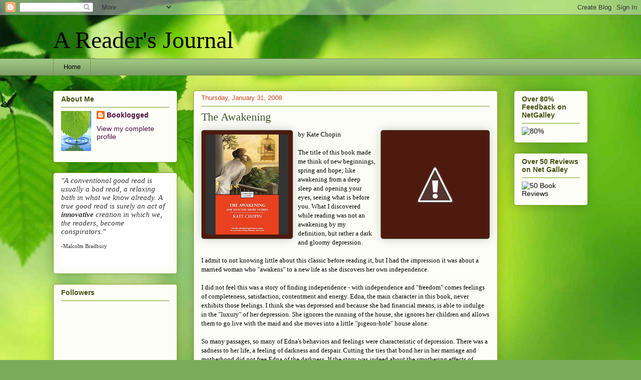

--- FILE ---
content_type: text/html; charset=UTF-8
request_url: https://readfromatoz.blogspot.com/2008/01/
body_size: 27925
content:
<!DOCTYPE html>
<html class='v2' dir='ltr' xmlns='http://www.w3.org/1999/xhtml' xmlns:b='http://www.google.com/2005/gml/b' xmlns:data='http://www.google.com/2005/gml/data' xmlns:expr='http://www.google.com/2005/gml/expr'>
<head>
<link href='https://www.blogger.com/static/v1/widgets/335934321-css_bundle_v2.css' rel='stylesheet' type='text/css'/>
<meta content='IE=EmulateIE7' http-equiv='X-UA-Compatible'/>
<meta content='width=1100' name='viewport'/>
<meta content='text/html; charset=UTF-8' http-equiv='Content-Type'/>
<meta content='blogger' name='generator'/>
<link href='https://readfromatoz.blogspot.com/favicon.ico' rel='icon' type='image/x-icon'/>
<link href='http://readfromatoz.blogspot.com/2008/01/' rel='canonical'/>
<link rel="alternate" type="application/atom+xml" title="A Reader&#39;s Journal - Atom" href="https://readfromatoz.blogspot.com/feeds/posts/default" />
<link rel="alternate" type="application/rss+xml" title="A Reader&#39;s Journal - RSS" href="https://readfromatoz.blogspot.com/feeds/posts/default?alt=rss" />
<link rel="service.post" type="application/atom+xml" title="A Reader&#39;s Journal - Atom" href="https://draft.blogger.com/feeds/22500980/posts/default" />
<!--Can't find substitution for tag [blog.ieCssRetrofitLinks]-->
<meta content='http://readfromatoz.blogspot.com/2008/01/' property='og:url'/>
<meta content='A Reader&#39;s Journal' property='og:title'/>
<meta content='' property='og:description'/>
<title>A Reader's Journal: January 2008</title>
<style id='page-skin-1' type='text/css'><!--
/*
-----------------------------------------------
Blogger Template Style
Name:     Awesome Inc.
Designer: Tina Chen
URL:      tinachen.org
----------------------------------------------- */
/* Content
----------------------------------------------- */
body {
font: normal normal 13px Georgia, Utopia, 'Palatino Linotype', Palatino, serif;
color: #000000;
background: #7bac5a url(//themes.googleusercontent.com/image?id=1O68v0l7ayqpM85V2xfD-z63QXDgDzJQgKH3ThSiA-jsf8XlYQ_Yzo2L06OykwDkv14ga) no-repeat fixed top center /* Credit: konradlew (http://www.istockphoto.com/googleimages.php?id=8057914&platform=blogger) */;
}
html body .content-outer {
min-width: 0;
max-width: 100%;
width: 100%;
}
a:link {
text-decoration: none;
color: #4e0e42;
}
a:visited {
text-decoration: none;
color: #3d562d;
}
a:hover {
text-decoration: underline;
color: #c94727;
}
.body-fauxcolumn-outer .cap-top {
position: absolute;
z-index: 1;
height: 276px;
width: 100%;
background: transparent none repeat-x scroll top left;
_background-image: none;
}
/* Columns
----------------------------------------------- */
.content-inner {
padding: 0;
}
.header-inner .section {
margin: 0 16px;
}
.tabs-inner .section {
margin: 0 16px;
}
.main-inner {
padding-top: 30px;
}
.main-inner .column-center-inner,
.main-inner .column-left-inner,
.main-inner .column-right-inner {
padding: 0 5px;
}
*+html body .main-inner .column-center-inner {
margin-top: -30px;
}
#layout .main-inner .column-center-inner {
margin-top: 0;
}
/* Header
----------------------------------------------- */
.header-outer {
margin: 0 0 0 0;
background: transparent none repeat scroll 0 0;
}
.Header h1 {
font: normal normal 48px Georgia, Utopia, 'Palatino Linotype', Palatino, serif;
color: #000000;
text-shadow: 0 0 -1px #000000;
}
.Header h1 a {
color: #000000;
}
.Header .description {
font: normal normal 20px Georgia, Utopia, 'Palatino Linotype', Palatino, serif;
color: #818764;
}
.header-inner .Header .titlewrapper,
.header-inner .Header .descriptionwrapper {
padding-left: 0;
padding-right: 0;
margin-bottom: 0;
}
.header-inner .Header .titlewrapper {
padding-top: 22px;
}
/* Tabs
----------------------------------------------- */
.tabs-outer {
overflow: hidden;
position: relative;
background: #9ec782 url(//www.blogblog.com/1kt/awesomeinc/tabs_gradient_light.png) repeat scroll 0 0;
}
#layout .tabs-outer {
overflow: visible;
}
.tabs-cap-top, .tabs-cap-bottom {
position: absolute;
width: 100%;
border-top: 1px solid #818764;
}
.tabs-cap-bottom {
bottom: 0;
}
.tabs-inner .widget li a {
display: inline-block;
margin: 0;
padding: .6em 1.5em;
font: normal normal 13px Arial, Tahoma, Helvetica, FreeSans, sans-serif;
color: #000000;
border-top: 1px solid #818764;
border-bottom: 1px solid #818764;
border-left: 1px solid #818764;
height: 16px;
line-height: 16px;
}
.tabs-inner .widget li:last-child a {
border-right: 1px solid #818764;
}
.tabs-inner .widget li.selected a, .tabs-inner .widget li a:hover {
background: #4c5f3f url(//www.blogblog.com/1kt/awesomeinc/tabs_gradient_light.png) repeat-x scroll 0 -100px;
color: #ffffff;
}
/* Headings
----------------------------------------------- */
h2 {
font: normal bold 14px Arial, Tahoma, Helvetica, FreeSans, sans-serif;
color: #424e0e;
}
/* Widgets
----------------------------------------------- */
.main-inner .section {
margin: 0 27px;
padding: 0;
}
.main-inner .column-left-outer,
.main-inner .column-right-outer {
margin-top: 0;
}
#layout .main-inner .column-left-outer,
#layout .main-inner .column-right-outer {
margin-top: 0;
}
.main-inner .column-left-inner,
.main-inner .column-right-inner {
background: transparent none repeat 0 0;
-moz-box-shadow: 0 0 0 rgba(0, 0, 0, .2);
-webkit-box-shadow: 0 0 0 rgba(0, 0, 0, .2);
-goog-ms-box-shadow: 0 0 0 rgba(0, 0, 0, .2);
box-shadow: 0 0 0 rgba(0, 0, 0, .2);
-moz-border-radius: 5px;
-webkit-border-radius: 5px;
-goog-ms-border-radius: 5px;
border-radius: 5px;
}
#layout .main-inner .column-left-inner,
#layout .main-inner .column-right-inner {
margin-top: 0;
}
.sidebar .widget {
font: normal normal 14px Arial, Tahoma, Helvetica, FreeSans, sans-serif;
color: #000000;
}
.sidebar .widget a:link {
color: #4e0e42;
}
.sidebar .widget a:visited {
color: #3d562d;
}
.sidebar .widget a:hover {
color: #c94727;
}
.sidebar .widget h2 {
text-shadow: 0 0 -1px #000000;
}
.main-inner .widget {
background-color: #fdfdf7;
border: 1px solid #799f1f;
padding: 0 15px 15px;
margin: 20px -16px;
-moz-box-shadow: 0 0 20px rgba(0, 0, 0, .2);
-webkit-box-shadow: 0 0 20px rgba(0, 0, 0, .2);
-goog-ms-box-shadow: 0 0 20px rgba(0, 0, 0, .2);
box-shadow: 0 0 20px rgba(0, 0, 0, .2);
-moz-border-radius: 5px;
-webkit-border-radius: 5px;
-goog-ms-border-radius: 5px;
border-radius: 5px;
}
.main-inner .widget h2 {
margin: 0 -0;
padding: .6em 0 .5em;
border-bottom: 1px solid transparent;
}
.footer-inner .widget h2 {
padding: 0 0 .4em;
border-bottom: 1px solid transparent;
}
.main-inner .widget h2 + div, .footer-inner .widget h2 + div {
border-top: 1px solid #799f1f;
padding-top: 8px;
}
.main-inner .widget .widget-content {
margin: 0 -0;
padding: 7px 0 0;
}
.main-inner .widget ul, .main-inner .widget #ArchiveList ul.flat {
margin: -8px -15px 0;
padding: 0;
list-style: none;
}
.main-inner .widget #ArchiveList {
margin: -8px 0 0;
}
.main-inner .widget ul li, .main-inner .widget #ArchiveList ul.flat li {
padding: .5em 15px;
text-indent: 0;
color: #5a5a5a;
border-top: 0 solid #799f1f;
border-bottom: 1px solid transparent;
}
.main-inner .widget #ArchiveList ul li {
padding-top: .25em;
padding-bottom: .25em;
}
.main-inner .widget ul li:first-child, .main-inner .widget #ArchiveList ul.flat li:first-child {
border-top: none;
}
.main-inner .widget ul li:last-child, .main-inner .widget #ArchiveList ul.flat li:last-child {
border-bottom: none;
}
.post-body {
position: relative;
}
.main-inner .widget .post-body ul {
padding: 0 2.5em;
margin: .5em 0;
list-style: disc;
}
.main-inner .widget .post-body ul li {
padding: 0.25em 0;
margin-bottom: .25em;
color: #000000;
border: none;
}
.footer-inner .widget ul {
padding: 0;
list-style: none;
}
.widget .zippy {
color: #5a5a5a;
}
/* Posts
----------------------------------------------- */
body .main-inner .Blog {
padding: 0;
margin-bottom: 1em;
background-color: transparent;
border: none;
-moz-box-shadow: 0 0 0 rgba(0, 0, 0, 0);
-webkit-box-shadow: 0 0 0 rgba(0, 0, 0, 0);
-goog-ms-box-shadow: 0 0 0 rgba(0, 0, 0, 0);
box-shadow: 0 0 0 rgba(0, 0, 0, 0);
}
.main-inner .section:last-child .Blog:last-child {
padding: 0;
margin-bottom: 1em;
}
.main-inner .widget h2.date-header {
margin: 0 -15px 1px;
padding: 0 0 0 0;
font: normal normal 13px Arial, Tahoma, Helvetica, FreeSans, sans-serif;
color: #c94727;
background: transparent none no-repeat scroll top left;
border-top: 0 solid #4e1a0f;
border-bottom: 1px solid transparent;
-moz-border-radius-topleft: 0;
-moz-border-radius-topright: 0;
-webkit-border-top-left-radius: 0;
-webkit-border-top-right-radius: 0;
border-top-left-radius: 0;
border-top-right-radius: 0;
position: static;
bottom: 100%;
right: 15px;
text-shadow: 0 0 -1px #000000;
}
.main-inner .widget h2.date-header span {
font: normal normal 13px Arial, Tahoma, Helvetica, FreeSans, sans-serif;
display: block;
padding: .5em 15px;
border-left: 0 solid #4e1a0f;
border-right: 0 solid #4e1a0f;
}
.date-outer {
position: relative;
margin: 30px 0 20px;
padding: 0 15px;
background-color: #fdfdf7;
border: 1px solid #799f1f;
-moz-box-shadow: 0 0 20px rgba(0, 0, 0, .2);
-webkit-box-shadow: 0 0 20px rgba(0, 0, 0, .2);
-goog-ms-box-shadow: 0 0 20px rgba(0, 0, 0, .2);
box-shadow: 0 0 20px rgba(0, 0, 0, .2);
-moz-border-radius: 5px;
-webkit-border-radius: 5px;
-goog-ms-border-radius: 5px;
border-radius: 5px;
}
.date-outer:first-child {
margin-top: 0;
}
.date-outer:last-child {
margin-bottom: 20px;
-moz-border-radius-bottomleft: 5px;
-moz-border-radius-bottomright: 5px;
-webkit-border-bottom-left-radius: 5px;
-webkit-border-bottom-right-radius: 5px;
-goog-ms-border-bottom-left-radius: 5px;
-goog-ms-border-bottom-right-radius: 5px;
border-bottom-left-radius: 5px;
border-bottom-right-radius: 5px;
}
.date-posts {
margin: 0 -0;
padding: 0 0;
clear: both;
}
.post-outer, .inline-ad {
border-top: 1px solid #799f1f;
margin: 0 -0;
padding: 15px 0;
}
.post-outer {
padding-bottom: 10px;
}
.post-outer:first-child {
padding-top: 0;
border-top: none;
}
.post-outer:last-child, .inline-ad:last-child {
border-bottom: none;
}
.post-body {
position: relative;
}
.post-body img {
padding: 8px;
background: #4e1a0f;
border: 1px solid #4c5f3f;
-moz-box-shadow: 0 0 20px rgba(0, 0, 0, .2);
-webkit-box-shadow: 0 0 20px rgba(0, 0, 0, .2);
box-shadow: 0 0 20px rgba(0, 0, 0, .2);
-moz-border-radius: 5px;
-webkit-border-radius: 5px;
border-radius: 5px;
}
h3.post-title, h4 {
font: normal normal 22px Georgia, Utopia, 'Palatino Linotype', Palatino, serif;
color: #3d562d;
}
h3.post-title a {
font: normal normal 22px Georgia, Utopia, 'Palatino Linotype', Palatino, serif;
color: #3d562d;
}
h3.post-title a:hover {
color: #c94727;
text-decoration: underline;
}
.post-header {
margin: 0 0 1em;
}
.post-body {
line-height: 1.4;
}
.post-outer h2 {
color: #000000;
}
.post-footer {
margin: 1.5em 0 0;
}
#blog-pager {
padding: 15px;
font-size: 120%;
background-color: #fdfdf7;
border: 1px solid #799f1f;
-moz-box-shadow: 0 0 20px rgba(0, 0, 0, .2);
-webkit-box-shadow: 0 0 20px rgba(0, 0, 0, .2);
-goog-ms-box-shadow: 0 0 20px rgba(0, 0, 0, .2);
box-shadow: 0 0 20px rgba(0, 0, 0, .2);
-moz-border-radius: 5px;
-webkit-border-radius: 5px;
-goog-ms-border-radius: 5px;
border-radius: 5px;
-moz-border-radius-topleft: 5px;
-moz-border-radius-topright: 5px;
-webkit-border-top-left-radius: 5px;
-webkit-border-top-right-radius: 5px;
-goog-ms-border-top-left-radius: 5px;
-goog-ms-border-top-right-radius: 5px;
border-top-left-radius: 5px;
border-top-right-radius-topright: 5px;
margin-top: 1em;
}
.blog-feeds, .post-feeds {
margin: 1em 0;
text-align: center;
color: #000000;
}
.blog-feeds a, .post-feeds a {
color: #4e0e42;
}
.blog-feeds a:visited, .post-feeds a:visited {
color: #3d562d;
}
.blog-feeds a:hover, .post-feeds a:hover {
color: #c94727;
}
.post-outer .comments {
margin-top: 2em;
}
/* Comments
----------------------------------------------- */
.comments .comments-content .icon.blog-author {
background-repeat: no-repeat;
background-image: url([data-uri]);
}
.comments .comments-content .loadmore a {
border-top: 1px solid #818764;
border-bottom: 1px solid #818764;
}
.comments .continue {
border-top: 2px solid #818764;
}
/* Footer
----------------------------------------------- */
.footer-outer {
margin: -20px 0 -1px;
padding: 20px 0 0;
color: #000000;
overflow: hidden;
}
.footer-fauxborder-left {
border-top: 1px solid #799f1f;
background: #fdfdf7 none repeat scroll 0 0;
-moz-box-shadow: 0 0 20px rgba(0, 0, 0, .2);
-webkit-box-shadow: 0 0 20px rgba(0, 0, 0, .2);
-goog-ms-box-shadow: 0 0 20px rgba(0, 0, 0, .2);
box-shadow: 0 0 20px rgba(0, 0, 0, .2);
margin: 0 -20px;
}
/* Mobile
----------------------------------------------- */
body.mobile {
background-size: auto;
}
.mobile .body-fauxcolumn-outer {
background: transparent none repeat scroll top left;
}
*+html body.mobile .main-inner .column-center-inner {
margin-top: 0;
}
.mobile .main-inner .widget {
padding: 0 0 15px;
}
.mobile .main-inner .widget h2 + div,
.mobile .footer-inner .widget h2 + div {
border-top: none;
padding-top: 0;
}
.mobile .footer-inner .widget h2 {
padding: 0.5em 0;
border-bottom: none;
}
.mobile .main-inner .widget .widget-content {
margin: 0;
padding: 7px 0 0;
}
.mobile .main-inner .widget ul,
.mobile .main-inner .widget #ArchiveList ul.flat {
margin: 0 -15px 0;
}
.mobile .main-inner .widget h2.date-header {
right: 0;
}
.mobile .date-header span {
padding: 0.4em 0;
}
.mobile .date-outer:first-child {
margin-bottom: 0;
border: 1px solid #799f1f;
-moz-border-radius-topleft: 5px;
-moz-border-radius-topright: 5px;
-webkit-border-top-left-radius: 5px;
-webkit-border-top-right-radius: 5px;
-goog-ms-border-top-left-radius: 5px;
-goog-ms-border-top-right-radius: 5px;
border-top-left-radius: 5px;
border-top-right-radius: 5px;
}
.mobile .date-outer {
border-color: #799f1f;
border-width: 0 1px 1px;
}
.mobile .date-outer:last-child {
margin-bottom: 0;
}
.mobile .main-inner {
padding: 0;
}
.mobile .header-inner .section {
margin: 0;
}
.mobile .post-outer, .mobile .inline-ad {
padding: 5px 0;
}
.mobile .tabs-inner .section {
margin: 0 10px;
}
.mobile .main-inner .widget h2 {
margin: 0;
padding: 0;
}
.mobile .main-inner .widget h2.date-header span {
padding: 0;
}
.mobile .main-inner .widget .widget-content {
margin: 0;
padding: 7px 0 0;
}
.mobile #blog-pager {
border: 1px solid transparent;
background: #fdfdf7 none repeat scroll 0 0;
}
.mobile .main-inner .column-left-inner,
.mobile .main-inner .column-right-inner {
background: transparent none repeat 0 0;
-moz-box-shadow: none;
-webkit-box-shadow: none;
-goog-ms-box-shadow: none;
box-shadow: none;
}
.mobile .date-posts {
margin: 0;
padding: 0;
}
.mobile .footer-fauxborder-left {
margin: 0;
border-top: inherit;
}
.mobile .main-inner .section:last-child .Blog:last-child {
margin-bottom: 0;
}
.mobile-index-contents {
color: #000000;
}
.mobile .mobile-link-button {
background: #4e0e42 url(//www.blogblog.com/1kt/awesomeinc/tabs_gradient_light.png) repeat scroll 0 0;
}
.mobile-link-button a:link, .mobile-link-button a:visited {
color: #ffffff;
}
.mobile .tabs-inner .PageList .widget-content {
background: transparent;
border-top: 1px solid;
border-color: #818764;
color: #000000;
}
.mobile .tabs-inner .PageList .widget-content .pagelist-arrow {
border-left: 1px solid #818764;
}
<meta name="p:domain_verify" content="cf6bea825f0ebf82dd48bdca530a53a2"/>
--></style>
<style id='template-skin-1' type='text/css'><!--
body {
min-width: 1100px;
}
.content-outer, .content-fauxcolumn-outer, .region-inner {
min-width: 1100px;
max-width: 1100px;
_width: 1100px;
}
.main-inner .columns {
padding-left: 280px;
padding-right: 180px;
}
.main-inner .fauxcolumn-center-outer {
left: 280px;
right: 180px;
/* IE6 does not respect left and right together */
_width: expression(this.parentNode.offsetWidth -
parseInt("280px") -
parseInt("180px") + 'px');
}
.main-inner .fauxcolumn-left-outer {
width: 280px;
}
.main-inner .fauxcolumn-right-outer {
width: 180px;
}
.main-inner .column-left-outer {
width: 280px;
right: 100%;
margin-left: -280px;
}
.main-inner .column-right-outer {
width: 180px;
margin-right: -180px;
}
#layout {
min-width: 0;
}
#layout .content-outer {
min-width: 0;
width: 800px;
}
#layout .region-inner {
min-width: 0;
width: auto;
}
--></style>
<link href='https://draft.blogger.com/dyn-css/authorization.css?targetBlogID=22500980&amp;zx=79bb3bc7-59af-4ed3-8e66-5a905f6795f8' media='none' onload='if(media!=&#39;all&#39;)media=&#39;all&#39;' rel='stylesheet'/><noscript><link href='https://draft.blogger.com/dyn-css/authorization.css?targetBlogID=22500980&amp;zx=79bb3bc7-59af-4ed3-8e66-5a905f6795f8' rel='stylesheet'/></noscript>
<meta name='google-adsense-platform-account' content='ca-host-pub-1556223355139109'/>
<meta name='google-adsense-platform-domain' content='blogspot.com'/>

</head>
<body class='loading variant-renewable'>
<div class='navbar section' id='navbar'><div class='widget Navbar' data-version='1' id='Navbar1'><script type="text/javascript">
    function setAttributeOnload(object, attribute, val) {
      if(window.addEventListener) {
        window.addEventListener('load',
          function(){ object[attribute] = val; }, false);
      } else {
        window.attachEvent('onload', function(){ object[attribute] = val; });
      }
    }
  </script>
<div id="navbar-iframe-container"></div>
<script type="text/javascript" src="https://apis.google.com/js/platform.js"></script>
<script type="text/javascript">
      gapi.load("gapi.iframes:gapi.iframes.style.bubble", function() {
        if (gapi.iframes && gapi.iframes.getContext) {
          gapi.iframes.getContext().openChild({
              url: 'https://draft.blogger.com/navbar/22500980?origin\x3dhttps://readfromatoz.blogspot.com',
              where: document.getElementById("navbar-iframe-container"),
              id: "navbar-iframe"
          });
        }
      });
    </script><script type="text/javascript">
(function() {
var script = document.createElement('script');
script.type = 'text/javascript';
script.src = '//pagead2.googlesyndication.com/pagead/js/google_top_exp.js';
var head = document.getElementsByTagName('head')[0];
if (head) {
head.appendChild(script);
}})();
</script>
</div></div>
<div class='body-fauxcolumns'>
<div class='fauxcolumn-outer body-fauxcolumn-outer'>
<div class='cap-top'>
<div class='cap-left'></div>
<div class='cap-right'></div>
</div>
<div class='fauxborder-left'>
<div class='fauxborder-right'></div>
<div class='fauxcolumn-inner'>
</div>
</div>
<div class='cap-bottom'>
<div class='cap-left'></div>
<div class='cap-right'></div>
</div>
</div>
</div>
<div class='content'>
<div class='content-fauxcolumns'>
<div class='fauxcolumn-outer content-fauxcolumn-outer'>
<div class='cap-top'>
<div class='cap-left'></div>
<div class='cap-right'></div>
</div>
<div class='fauxborder-left'>
<div class='fauxborder-right'></div>
<div class='fauxcolumn-inner'>
</div>
</div>
<div class='cap-bottom'>
<div class='cap-left'></div>
<div class='cap-right'></div>
</div>
</div>
</div>
<div class='content-outer'>
<div class='content-cap-top cap-top'>
<div class='cap-left'></div>
<div class='cap-right'></div>
</div>
<div class='fauxborder-left content-fauxborder-left'>
<div class='fauxborder-right content-fauxborder-right'></div>
<div class='content-inner'>
<header>
<div class='header-outer'>
<div class='header-cap-top cap-top'>
<div class='cap-left'></div>
<div class='cap-right'></div>
</div>
<div class='fauxborder-left header-fauxborder-left'>
<div class='fauxborder-right header-fauxborder-right'></div>
<div class='region-inner header-inner'>
<div class='header section' id='header'><div class='widget Header' data-version='1' id='Header1'>
<div id='header-inner'>
<div class='titlewrapper'>
<h1 class='title'>
<a href='https://readfromatoz.blogspot.com/'>
A Reader's Journal
</a>
</h1>
</div>
<div class='descriptionwrapper'>
<p class='description'><span>
</span></p>
</div>
</div>
</div></div>
</div>
</div>
<div class='header-cap-bottom cap-bottom'>
<div class='cap-left'></div>
<div class='cap-right'></div>
</div>
</div>
</header>
<div class='tabs-outer'>
<div class='tabs-cap-top cap-top'>
<div class='cap-left'></div>
<div class='cap-right'></div>
</div>
<div class='fauxborder-left tabs-fauxborder-left'>
<div class='fauxborder-right tabs-fauxborder-right'></div>
<div class='region-inner tabs-inner'>
<div class='tabs section' id='crosscol'><div class='widget PageList' data-version='1' id='PageList1'>
<h2>Pages</h2>
<div class='widget-content'>
<ul>
<li>
<a href='https://readfromatoz.blogspot.com/'>Home</a>
</li>
</ul>
<div class='clear'></div>
</div>
</div></div>
<div class='tabs no-items section' id='crosscol-overflow'></div>
</div>
</div>
<div class='tabs-cap-bottom cap-bottom'>
<div class='cap-left'></div>
<div class='cap-right'></div>
</div>
</div>
<div class='main-outer'>
<div class='main-cap-top cap-top'>
<div class='cap-left'></div>
<div class='cap-right'></div>
</div>
<div class='fauxborder-left main-fauxborder-left'>
<div class='fauxborder-right main-fauxborder-right'></div>
<div class='region-inner main-inner'>
<div class='columns fauxcolumns'>
<div class='fauxcolumn-outer fauxcolumn-center-outer'>
<div class='cap-top'>
<div class='cap-left'></div>
<div class='cap-right'></div>
</div>
<div class='fauxborder-left'>
<div class='fauxborder-right'></div>
<div class='fauxcolumn-inner'>
</div>
</div>
<div class='cap-bottom'>
<div class='cap-left'></div>
<div class='cap-right'></div>
</div>
</div>
<div class='fauxcolumn-outer fauxcolumn-left-outer'>
<div class='cap-top'>
<div class='cap-left'></div>
<div class='cap-right'></div>
</div>
<div class='fauxborder-left'>
<div class='fauxborder-right'></div>
<div class='fauxcolumn-inner'>
</div>
</div>
<div class='cap-bottom'>
<div class='cap-left'></div>
<div class='cap-right'></div>
</div>
</div>
<div class='fauxcolumn-outer fauxcolumn-right-outer'>
<div class='cap-top'>
<div class='cap-left'></div>
<div class='cap-right'></div>
</div>
<div class='fauxborder-left'>
<div class='fauxborder-right'></div>
<div class='fauxcolumn-inner'>
</div>
</div>
<div class='cap-bottom'>
<div class='cap-left'></div>
<div class='cap-right'></div>
</div>
</div>
<!-- corrects IE6 width calculation -->
<div class='columns-inner'>
<div class='column-center-outer'>
<div class='column-center-inner'>
<div class='main section' id='main'><div class='widget Blog' data-version='1' id='Blog1'>
<div class='blog-posts hfeed'>

          <div class="date-outer">
        
<h2 class='date-header'><span>Thursday, January 31, 2008</span></h2>

          <div class="date-posts">
        
<div class='post-outer'>
<div class='post hentry' itemprop='blogPost' itemscope='itemscope' itemtype='http://schema.org/BlogPosting'>
<meta content='http://3.bp.blogspot.com/_be-0Nchuu3Q/R6KOmRsFauI/AAAAAAAAAXI/SuhUUS2I3rg/s200/26fag2.gif' itemprop='image_url'/>
<meta content='22500980' itemprop='blogId'/>
<meta content='7927805623469065156' itemprop='postId'/>
<a name='7927805623469065156'></a>
<h3 class='post-title entry-title' itemprop='name'>
<a href='https://readfromatoz.blogspot.com/2008/01/awakening.html'>The Awakening</a>
</h3>
<div class='post-header'>
<div class='post-header-line-1'></div>
</div>
<div class='post-body entry-content' id='post-body-7927805623469065156' itemprop='description articleBody'>
<a href="//3.bp.blogspot.com/_be-0Nchuu3Q/R6KOmRsFauI/AAAAAAAAAXI/SuhUUS2I3rg/s1600-h/26fag2.gif" onblur="try {parent.deselectBloggerImageGracefully();} catch(e) {}"><img alt="" border="0" id="BLOGGER_PHOTO_ID_5161844911154490082" src="//3.bp.blogspot.com/_be-0Nchuu3Q/R6KOmRsFauI/AAAAAAAAAXI/SuhUUS2I3rg/s200/26fag2.gif" style="margin: 0pt 0pt 10px 10px; float: right; cursor: pointer;"></a><a href="https://blogger.googleusercontent.com/img/b/R29vZ2xl/AVvXsEhf6rbmktmuZff1H54GNPRxp1eyThKWKGC4ou5MrCfu8Jz3IHJBHxakcVOWrdAxt9c1b7ExvDd9NrTnmlKhKg3_CbY776_6KWDOPms8GLR6gkl3PNW9fbqBDB8W8l8tao4eNCY9JQ/s1600-h/awakening_pic.jpg" onblur="try {parent.deselectBloggerImageGracefully();} catch(e) {}"><img alt="" border="0" id="BLOGGER_PHOTO_ID_5161806986593266386" src="https://blogger.googleusercontent.com/img/b/R29vZ2xl/AVvXsEhf6rbmktmuZff1H54GNPRxp1eyThKWKGC4ou5MrCfu8Jz3IHJBHxakcVOWrdAxt9c1b7ExvDd9NrTnmlKhKg3_CbY776_6KWDOPms8GLR6gkl3PNW9fbqBDB8W8l8tao4eNCY9JQ/s200/awakening_pic.jpg" style="margin: 0pt 10px 10px 0pt; float: left; cursor: pointer;" /></a>by Kate Chopin<br /><br />The title of this book made me think of new beginnings, spring and hope; like awakening from a deep sleep and opening your eyes, seeing what is before you.  What I discovered while reading was not an awakening by my definition, but rather a dark and gloomy depression.<br /><br />I admit to not knowing little about this classic before reading it, but I had the impression it was about a married woman who "awakens" to a new life as she discovers her own independence.<br /><br />I did not feel this was a story of finding independence - with independence and "freedom" comes feelings of completeness, satisfaction, contentment and energy.  Edna, the main character in this book,  never exhibits those feelings.  I think she was depressed and because she had financial means, is able to indulge in the "luxury" of her depression.  She ignores the running of the house, she ignores her children and allows them to go live with the maid and she moves into a little "pigeon-hole" house alone.<br /><br />So many passages, so many of Edna's behaviors and feelings were characteristic of depression.  There was a sadness to her life, a feeling of darkness and despair.  Cutting the ties that bond her in her marriage and motherhood did not free Edna of the darkness.  If the story was indeed about the smothering effects of marriage and motherhood, why didn't Edna ever feel relief?<br /><br />I think the author was trying to decry the feelings of many woman, both in the past and still today, who feel like they are nothing more than possessions.  I think the argument could have been stronger if the main character was not suffering depression.  Was the author herself suffering from clinical depression and with no understanding of it, blaming those feelings on marriage moires.<br /><br />This would be a good book for a face-to-face book group.  I would like to bounce my ideas of others and see if anyone agrees with my feelings about the book or not.  There would be many things about this book to discuss.  I think I could better express my thoughts about this book in person rather than in a post.<br /><br />One quote that stood out was something Robert, Edna's lover, said to her towards the end of the book.<br />"Why do you force me to idiotic subterfuges?   I think you cruel.  Maybe not intentionally cruel, but you seem to be forcing me into disclosures which can result in nothing.  As if you would have me bear a wound for for the pleasure of looking at it, without the intention or power of healing it."<br /><br />BTW, I made it to TEN books this month for the NaJuReMoNoMo (National Just Read More Novels Month)   Wahoo for me!
<div style='clear: both;'></div>
</div>
<div class='post-footer'>
<div class='post-footer-line post-footer-line-1'><span class='post-comment-link'>
<a class='comment-link' href='https://draft.blogger.com/comment/fullpage/post/22500980/7927805623469065156' onclick='javascript:window.open(this.href, "bloggerPopup", "toolbar=0,location=0,statusbar=1,menubar=0,scrollbars=yes,width=640,height=500"); return false;'>
10 comments:
  </a>
</span>
<span class='post-icons'>
<span class='item-control blog-admin pid-244532866'>
<a href='https://draft.blogger.com/post-edit.g?blogID=22500980&postID=7927805623469065156&from=pencil' title='Edit Post'>
<img alt='' class='icon-action' height='18' src='https://resources.blogblog.com/img/icon18_edit_allbkg.gif' width='18'/>
</a>
</span>
</span>
</div>
<div class='post-footer-line post-footer-line-2'><span class='post-labels'>
Labels:
<a href='https://readfromatoz.blogspot.com/search/label/2008' rel='tag'>2008</a>,
<a href='https://readfromatoz.blogspot.com/search/label/classics' rel='tag'>classics</a>,
<a href='https://readfromatoz.blogspot.com/search/label/Justforthehelluvit%20Challenge' rel='tag'>Justforthehelluvit Challenge</a>,
<a href='https://readfromatoz.blogspot.com/search/label/NaJuReMoNoMo' rel='tag'>NaJuReMoNoMo</a>
</span>
</div>
<div class='post-footer-line post-footer-line-3'></div>
</div>
</div>
</div>

          </div></div>
        

          <div class="date-outer">
        
<h2 class='date-header'><span>Tuesday, January 29, 2008</span></h2>

          <div class="date-posts">
        
<div class='post-outer'>
<div class='post hentry' itemprop='blogPost' itemscope='itemscope' itemtype='http://schema.org/BlogPosting'>
<meta content='https://blogger.googleusercontent.com/img/b/R29vZ2xl/AVvXsEjQ-cAdN4ttK09vQTi3UD2dzLzFtekOcFshV5KjDh0OOSXkT7SpNEEe7Jiv_wZWau9-WZ26H1XPWmvrHwqqdwtwm_kJzHiIEsd97yvRw-SXD69K6yTLfdgUN-LMKwymzIu7ahLOSg/s200/maggieagain.jpg' itemprop='image_url'/>
<meta content='22500980' itemprop='blogId'/>
<meta content='6607512286811815986' itemprop='postId'/>
<a name='6607512286811815986'></a>
<h3 class='post-title entry-title' itemprop='name'>
<a href='https://readfromatoz.blogspot.com/2008/01/maggie-again.html'>Maggie Again</a>
</h3>
<div class='post-header'>
<div class='post-header-line-1'></div>
</div>
<div class='post-body entry-content' id='post-body-6607512286811815986' itemprop='description articleBody'>
<a href="https://blogger.googleusercontent.com/img/b/R29vZ2xl/AVvXsEjQ-cAdN4ttK09vQTi3UD2dzLzFtekOcFshV5KjDh0OOSXkT7SpNEEe7Jiv_wZWau9-WZ26H1XPWmvrHwqqdwtwm_kJzHiIEsd97yvRw-SXD69K6yTLfdgUN-LMKwymzIu7ahLOSg/s1600-h/maggieagain.jpg" onblur="try {parent.deselectBloggerImageGracefully();} catch(e) {}"><img alt="" border="0" id="BLOGGER_PHOTO_ID_5161022167219268290" src="https://blogger.googleusercontent.com/img/b/R29vZ2xl/AVvXsEjQ-cAdN4ttK09vQTi3UD2dzLzFtekOcFshV5KjDh0OOSXkT7SpNEEe7Jiv_wZWau9-WZ26H1XPWmvrHwqqdwtwm_kJzHiIEsd97yvRw-SXD69K6yTLfdgUN-LMKwymzIu7ahLOSg/s200/maggieagain.jpg" style="margin: 0pt 0pt 10px 10px; float: right; cursor: pointer;" /></a><span style=";font-family:arial;font-size:100%;"  >by John D. Husband<br /></span><span style=";font-family:'Times New Roman';font-size:100%;color:black;"   ><span style="font-family:georgia;"><br />I was into this story within the first few pages.  I connected with the main character, I was intrigued with the premise of the book and I loved the idyllic setting of Cobblers Eddy, Indiana in 1926.  Life is good for Maggie and her friends until she learns of her dad's plan to move. <br /><br />When her father gets the chance to live his dreams Maggie's family moves to Upper East Side of New York City.   Maggie is supportive of her father's dream and unselfishly helps those dreams come true, but once in New York, Maggie and her mother are not happy with their new lifestyle.    Maggie writes a letter to her young sweetheart, Tom, to bring Alfie and Gordie and come visit her.  They hop a ride in a boxcar of a train.   And that's when things go awry.</span><br /><br /></span><span style="color: rgb(0, 0, 0);font-size:14;" ><span style="color: rgb(0, 0, 0);font-size:12;" ><span style="color:black;"><p class="MsoNormal"  style="margin: 0in 0in 0pt;font-family:georgia;"><span style=";font-size:100%;color:black;"  ></span></p><p class="MsoNormal"  style="margin: 0in 0in 0pt;font-family:georgia;"><span style=";font-size:100%;color:black;"  >I really enjoyed this unique time-travel story.  I'd love it if  the author wrote a sequel that continued the story of Maggie and Tom and their friends.  To add to the story experience there's a <a href="http://maggieagain.com/index.php?page_id=1">website</a> all about the author, the book, and further info about Maggie.</span></p><p class="MsoNormal"  style="margin: 0in 0in 0pt;font-family:georgia;"><span style="font-size:100%;"><br /></span></p><p class="MsoNormal" style="margin: 0in 0in 0pt;"><span style=";font-family:'Times New Roman';color:black;"  ><span style=";font-family:georgia;font-size:100%;"  >Somewhere I learned after finishing a book to go back and reread the quote at the front of the book.  This one was a real kicker:  "If youth but knew and age but could.  --Henri Estienne, 1594"   Imagine if you had all the knowledge and experience of a 74-yr-old woman in a 16-yr-old body.  That is a reality for Maggie/Margaret.  What will she do with it?</span><br /></span></p></span></span></span>
<div style='clear: both;'></div>
</div>
<div class='post-footer'>
<div class='post-footer-line post-footer-line-1'><span class='post-comment-link'>
<a class='comment-link' href='https://draft.blogger.com/comment/fullpage/post/22500980/6607512286811815986' onclick='javascript:window.open(this.href, "bloggerPopup", "toolbar=0,location=0,statusbar=1,menubar=0,scrollbars=yes,width=640,height=500"); return false;'>
9 comments:
  </a>
</span>
<span class='post-icons'>
<span class='item-control blog-admin pid-244532866'>
<a href='https://draft.blogger.com/post-edit.g?blogID=22500980&postID=6607512286811815986&from=pencil' title='Edit Post'>
<img alt='' class='icon-action' height='18' src='https://resources.blogblog.com/img/icon18_edit_allbkg.gif' width='18'/>
</a>
</span>
</span>
</div>
<div class='post-footer-line post-footer-line-2'><span class='post-labels'>
Labels:
<a href='https://readfromatoz.blogspot.com/search/label/2008' rel='tag'>2008</a>,
<a href='https://readfromatoz.blogspot.com/search/label/Unread%20Authors%20Challenge' rel='tag'>Unread Authors Challenge</a>,
<a href='https://readfromatoz.blogspot.com/search/label/What%27s%20In%20A%20Name%20Challenge' rel='tag'>What&#39;s In A Name Challenge</a>
</span>
</div>
<div class='post-footer-line post-footer-line-3'></div>
</div>
</div>
</div>

          </div></div>
        

          <div class="date-outer">
        
<h2 class='date-header'><span>Monday, January 28, 2008</span></h2>

          <div class="date-posts">
        
<div class='post-outer'>
<div class='post hentry' itemprop='blogPost' itemscope='itemscope' itemtype='http://schema.org/BlogPosting'>
<meta content='http://www.colleengleason.com/wordpress/wp-content/themes/colleen/img/therestfallsaway_cover.jpg' itemprop='image_url'/>
<meta content='22500980' itemprop='blogId'/>
<meta content='7393763229767002662' itemprop='postId'/>
<a name='7393763229767002662'></a>
<h3 class='post-title entry-title' itemprop='name'>
<a href='https://readfromatoz.blogspot.com/2008/01/and-lucky-winner-is.html'>And the Lucky Winners Are  . . .</a>
</h3>
<div class='post-header'>
<div class='post-header-line-1'></div>
</div>
<div class='post-body entry-content' id='post-body-7393763229767002662' itemprop='description articleBody'>
<div style="text-align: center;">Colleen is really awesome!  She said she would send a signed copy to 3 different winners - one for each book.   So it's TRIPLE the excitement around here.<br />The 1st winner is<br /><span style="color: rgb(255, 0, 0);font-size:180%;" >~~~<a href="http://framedandbooked.blogspot.com/" style="color: rgb(204, 0, 0);">FRAMED</a>~~~</span><span style="font-size:85%;"><br /></span><span style="color: rgb(204, 0, 0);font-size:130%;" >who wins a copy of</span><span style="color: rgb(51, 51, 255);font-size:180%;" ><span style="font-size:130%;"> </span></span><a href="http://www.colleengleason.com/wordpress/wp-content/themes/colleen/img/therestfallsaway_cover.jpg" onblur="try {parent.deselectBloggerImageGracefully();} catch(e) {}"><img alt="" border="0" src="https://lh3.googleusercontent.com/blogger_img_proxy/AEn0k_sP0cnjsCDp8Zme73Nsv_iE8N7BHIRcI4i6by-NPj174OMVp9ANutEzksZBq2q1_lNmkzzF8LrJa3fPdGzQ-gSxO8lfKITxTbzgWmRXsG7ceyARuOa4pStx3xQu8JO7PBAn2T5oF4fkJgGQFwfcJodKACSPloEw1xfqwXMXjrS2ddE6Tw=s0-d" style="margin: 0px auto 10px; display: block; text-align: center; cursor: pointer; width: 100px;"></a>The second winner is<br /><span style="font-size:180%;"><span style="color: rgb(51, 51, 255);">~~~<a href="http://lesleysbooknook.blogspot.com/" style="color: rgb(51, 51, 255);">Les from Nebraska</a>~~~</span></span><br /><span style="font-size:130%;"><span style="color: rgb(51, 51, 255);">who wins a copy of</span></span><a href="http://www.colleengleason.com/wordpress/wp-content/themes/colleen/img/risesthenight_cover.jpg" onblur="try {parent.deselectBloggerImageGracefully();} catch(e) {}"><img alt="" border="0" src="https://lh3.googleusercontent.com/blogger_img_proxy/AEn0k_v7ReGoMVE2suH6kk6MP0LP3l6V1tqbaGa0ibyMQPCMRUpxr4ztGW9lESDsnocv6LimZWpdl77s7K1XGI1JmMx-3dIwXTxaHSqm6t6GdxeAT6cncjJ1tPRzz8IbywxW4QifChRhpv10k0H0yqyZSsJWX37oyhn4iZ2kiBECshaI0g=s0-d" style="margin: 0px auto 10px; display: block; text-align: center; cursor: pointer; width: 100px;"></a>And the third winner is<br /><span style="font-size:180%;"><span style="color: rgb(204, 51, 204);">~~~<a href="http://scadsofbooks.blogspot.com/" style="color: rgb(204, 51, 204);">Cassie</a>~~~</span></span><br /><span style="color: rgb(204, 51, 204);font-size:130%;" >who wins a copy of</span><span style="color: rgb(204, 51, 204);"></span><br /><a href="http://www.colleengleason.com/images/the-bleeding-dusk-114.jpg" onblur="try {parent.deselectBloggerImageGracefully();} catch(e) {}"><img alt="" border="0" src="https://lh3.googleusercontent.com/blogger_img_proxy/AEn0k_uD-gUEdczJXJ4iavIvW89z7tQXjRZmk_Ja2FOWgZvR_O9900fMmb0ZFRzlyj0NbUKHMLNvPgy-bxt16f3k0Bik-jqCfcZ2APEnfO-8oRfqydDx_WAAI8Meo2MhgfxWy8c=s0-d" style="margin: 0px auto 10px; display: block; text-align: center; cursor: pointer; width: 100px;"></a><br />Congratulaltions Framed, Les and Cassie.   I know you will enjoy these books immensely.  Please email your mailing addresses to me at booklogged AT gmail DOT com.  I will send them to Colleen who will sign your books and send them to you.  Pretty darn cool.<br /><div style="text-align: left;"><br />There were about 17 people who put in for the drawing that haven't read the first one.  Let me encourage you to.  It's  fun, suspenseful, romantic, adventurous, humorous, dangerous and a very good read.<br /></div><br /></div>
<div style='clear: both;'></div>
</div>
<div class='post-footer'>
<div class='post-footer-line post-footer-line-1'><span class='post-comment-link'>
<a class='comment-link' href='https://draft.blogger.com/comment/fullpage/post/22500980/7393763229767002662' onclick='javascript:window.open(this.href, "bloggerPopup", "toolbar=0,location=0,statusbar=1,menubar=0,scrollbars=yes,width=640,height=500"); return false;'>
11 comments:
  </a>
</span>
<span class='post-icons'>
<span class='item-control blog-admin pid-244532866'>
<a href='https://draft.blogger.com/post-edit.g?blogID=22500980&postID=7393763229767002662&from=pencil' title='Edit Post'>
<img alt='' class='icon-action' height='18' src='https://resources.blogblog.com/img/icon18_edit_allbkg.gif' width='18'/>
</a>
</span>
</span>
</div>
<div class='post-footer-line post-footer-line-2'><span class='post-labels'>
</span>
</div>
<div class='post-footer-line post-footer-line-3'></div>
</div>
</div>
</div>

          </div></div>
        

          <div class="date-outer">
        
<h2 class='date-header'><span>Sunday, January 27, 2008</span></h2>

          <div class="date-posts">
        
<div class='post-outer'>
<div class='post hentry' itemprop='blogPost' itemscope='itemscope' itemtype='http://schema.org/BlogPosting'>
<meta content='http://4.bp.blogspot.com/_be-0Nchuu3Q/R50W8xsFarI/AAAAAAAAAWw/0t1ZvdE634Y/s200/2b74vs.gif' itemprop='image_url'/>
<meta content='22500980' itemprop='blogId'/>
<meta content='1136723104442705716' itemprop='postId'/>
<a name='1136723104442705716'></a>
<h3 class='post-title entry-title' itemprop='name'>
<a href='https://readfromatoz.blogspot.com/2008/01/bare-bones.html'>Bare Bones</a>
</h3>
<div class='post-header'>
<div class='post-header-line-1'></div>
</div>
<div class='post-body entry-content' id='post-body-1136723104442705716' itemprop='description articleBody'>
<a href="//4.bp.blogspot.com/_be-0Nchuu3Q/R50W8xsFarI/AAAAAAAAAWw/0t1ZvdE634Y/s1600-h/2b74vs.gif" onblur="try {parent.deselectBloggerImageGracefully();} catch(e) {}"><img alt="" border="0" id="BLOGGER_PHOTO_ID_5160305981422660274" src="//4.bp.blogspot.com/_be-0Nchuu3Q/R50W8xsFarI/AAAAAAAAAWw/0t1ZvdE634Y/s200/2b74vs.gif" style="margin: 0pt 0pt 10px 10px; float: right; cursor: pointer;"></a><a href="http://www.getmaxvertical.com/plus_sign.jpg" onblur="try {parent.deselectBloggerImageGracefully();} catch(e) {}"><img alt="" border="0" src="https://lh3.googleusercontent.com/blogger_img_proxy/AEn0k_tELuIlbXEQ7e4sKf1XuqsDzK6tlfkVvoNRIkrodjQjPeiRIYRaa4are_QbmbsBVNVE2_9Eo6W-1QF2GO-YIV6F7kSXc5PJ61TtsPhJG9M=s0-d" style="margin: 0pt 0pt 10px 10px; float: right; cursor: pointer; width: 90px;"></a><a href="//1.bp.blogspot.com/_be-0Nchuu3Q/R50WbBsFaqI/AAAAAAAAAWo/WTh19B_oQpM/s1600-h/2e6kmj.gif" onblur="try {parent.deselectBloggerImageGracefully();} catch(e) {}"><img alt="" border="0" id="BLOGGER_PHOTO_ID_5160305401602075298" src="//1.bp.blogspot.com/_be-0Nchuu3Q/R50WbBsFaqI/AAAAAAAAAWo/WTh19B_oQpM/s200/2e6kmj.gif" style="margin: 0pt 0pt 10px 10px; float: right; cursor: pointer;"></a>by Kathy Reich<br /><br />I read this for the Themed Reading Challenge.  I choice the theme of books with the word<a href="http://www.fantasticfiction.co.uk/images/n11/n56793.jpg" onblur="try {parent.deselectBloggerImageGracefully();} catch(e) {}"><img alt="" border="0" src="https://lh3.googleusercontent.com/blogger_img_proxy/AEn0k_vqoy8Ghj_vGxuHuuYb84IXYGblx5l4xGQpCxWxFVSSErUqEy829Xj2Y8xtRI2Af-eL7qHf7Y1avNWS1YNBqw13u07ippPJ0tQe1BpIuMK_ObrXZZi-fOIqxCo=s0-d" style="margin: 0pt 10px 10px 0pt; float: left; cursor: pointer; width: 120px;"></a> 'Bone' in the title.  I know it sounds bizarre, but I had a lot of books on my shelves and on my <span class="blsp-spelling-error" id="SPELLING_ERROR_0">TBR</span> list that contained the word bone.  Seemed like an obvious choice to me.   Ever since I decided on my theme I've seen so many books that will fit this challenge.   For the challenge I only need to read 4 books and I have a list of 18.<br /><br /><span style="font-style: italic;">Bare Bones</span> is a mystery AND it belongs to a series.  Of course, I didn't read the first in the series, but  I probably will someday.  I definitely want to read more about Temperance Brennan, anthropologist.  The TV series <span style="font-style: italic;">Bones</span> is based on this series.  Anyone  into that series.  I may have to check out the first season and watch it.<br /><br />This is the first Kathy Reich book I've read.  At some points I felt like there were too many story lines to keep track off, but they were all related in the end.  I like a good mystery and this one filled the bill.  Nothing really great, but enjoyable, nonetheless.
<div style='clear: both;'></div>
</div>
<div class='post-footer'>
<div class='post-footer-line post-footer-line-1'><span class='post-comment-link'>
<a class='comment-link' href='https://draft.blogger.com/comment/fullpage/post/22500980/1136723104442705716' onclick='javascript:window.open(this.href, "bloggerPopup", "toolbar=0,location=0,statusbar=1,menubar=0,scrollbars=yes,width=640,height=500"); return false;'>
9 comments:
  </a>
</span>
<span class='post-icons'>
<span class='item-control blog-admin pid-244532866'>
<a href='https://draft.blogger.com/post-edit.g?blogID=22500980&postID=1136723104442705716&from=pencil' title='Edit Post'>
<img alt='' class='icon-action' height='18' src='https://resources.blogblog.com/img/icon18_edit_allbkg.gif' width='18'/>
</a>
</span>
</span>
</div>
<div class='post-footer-line post-footer-line-2'><span class='post-labels'>
Labels:
<a href='https://readfromatoz.blogspot.com/search/label/2008' rel='tag'>2008</a>,
<a href='https://readfromatoz.blogspot.com/search/label/Themed%20Reading%20Challenge' rel='tag'>Themed Reading Challenge</a>
</span>
</div>
<div class='post-footer-line post-footer-line-3'></div>
</div>
</div>
</div>
<div class='post-outer'>
<div class='post hentry' itemprop='blogPost' itemscope='itemscope' itemtype='http://schema.org/BlogPosting'>
<meta content='http://www.colleengleason.com/images/the-bleeding-dusk-114.jpg' itemprop='image_url'/>
<meta content='22500980' itemprop='blogId'/>
<meta content='3342208879055044050' itemprop='postId'/>
<a name='3342208879055044050'></a>
<h3 class='post-title entry-title' itemprop='name'>
<a href='https://readfromatoz.blogspot.com/2008/01/be-lucky-winner.html'>Be a Lucky Winner</a>
</h3>
<div class='post-header'>
<div class='post-header-line-1'></div>
</div>
<div class='post-body entry-content' id='post-body-3342208879055044050' itemprop='description articleBody'>
<a href="http://www.colleengleason.com/images/the-bleeding-dusk-114.jpg" onblur="try {parent.deselectBloggerImageGracefully();} catch(e) {}"><img alt="" border="0" src="https://lh3.googleusercontent.com/blogger_img_proxy/AEn0k_uD-gUEdczJXJ4iavIvW89z7tQXjRZmk_Ja2FOWgZvR_O9900fMmb0ZFRzlyj0NbUKHMLNvPgy-bxt16f3k0Bik-jqCfcZ2APEnfO-8oRfqydDx_WAAI8Meo2MhgfxWy8c=s0-d" style="margin: 0pt 10px 10px 0pt; float: left; cursor: pointer; width: 90px;"></a>The weather outside may be frightful, but I have news that will warm your hearts.    Colleen Gleason's new book <a href="http://readfromatoz.blogspot.com/2008/01/bleeding-dusk.html"><span style="font-style: italic; color: rgb(153, 51, 153);font-size:130%;" >The Bleeding Dusk</span></a>   is being released on Feb 5, but you could win  a signed copy on  Jan 28.<br /><br />OR... You could win a signed copy of book two in the Gardella Vampire Slayer<a href="http://www.colleengleason.com/wordpress/wp-content/themes/colleen/img/risesthenight_cover.jpg" onblur="try {parent.deselectBloggerImageGracefully();} catch(e) {}"><img alt="" border="0" src="https://lh3.googleusercontent.com/blogger_img_proxy/AEn0k_v7ReGoMVE2suH6kk6MP0LP3l6V1tqbaGa0ibyMQPCMRUpxr4ztGW9lESDsnocv6LimZWpdl77s7K1XGI1JmMx-3dIwXTxaHSqm6t6GdxeAT6cncjJ1tPRzz8IbywxW4QifChRhpv10k0H0yqyZSsJWX37oyhn4iZ2kiBECshaI0g=s0-d" style="margin: 0pt 0pt 10px 10px; float: right; cursor: pointer; width: 90px;"></a> Chronicles, <a href="http://readfromatoz.blogspot.com/2007/04/rises-night.html"><span style="font-style: italic; color: rgb(51, 51, 255);font-size:130%;" >Rises the Night</span></a>.<br /><br />OR... If you haven't started reading this series yet, you could win the first book,  <a href="http://readfromatoz.blogspot.com/2007/01/rest-falls-away.html"><span style="font-style: italic; color: rgb(204, 0, 0);font-size:130%;" >The Rest Falls Away</span></a>.<br /><a href="http://www.colleengleason.com/wordpress/wp-content/themes/colleen/img/therestfallsaway_cover.jpg" onblur="try {parent.deselectBloggerImageGracefully();} catch(e) {}"><img alt="" border="0" src="https://lh3.googleusercontent.com/blogger_img_proxy/AEn0k_sP0cnjsCDp8Zme73Nsv_iE8N7BHIRcI4i6by-NPj174OMVp9ANutEzksZBq2q1_lNmkzzF8LrJa3fPdGzQ-gSxO8lfKITxTbzgWmRXsG7ceyARuOa4pStx3xQu8JO7PBAn2T5oF4fkJgGQFwfcJodKACSPloEw1xfqwXMXjrS2ddE6Tw=s0-d" style="margin: 0pt 10px 10px 0pt; float: left; cursor: pointer; width: 90px;"></a><br />If you would like a chance to win one of these 3 marvelous adventure/romance books, leave a brief comment and let me know which book you would like to win.  I will draw the winner's name on <span style="font-size:130%;">Monday, Jan 28</span>.<br /><br />Click on the names of the books to read my reviews or for further information and excerpts check out <a href="http://www.colleengleason.com/">Colleen's website</a>.
<div style='clear: both;'></div>
</div>
<div class='post-footer'>
<div class='post-footer-line post-footer-line-1'><span class='post-comment-link'>
<a class='comment-link' href='https://draft.blogger.com/comment/fullpage/post/22500980/3342208879055044050' onclick='javascript:window.open(this.href, "bloggerPopup", "toolbar=0,location=0,statusbar=1,menubar=0,scrollbars=yes,width=640,height=500"); return false;'>
29 comments:
  </a>
</span>
<span class='post-icons'>
<span class='item-control blog-admin pid-244532866'>
<a href='https://draft.blogger.com/post-edit.g?blogID=22500980&postID=3342208879055044050&from=pencil' title='Edit Post'>
<img alt='' class='icon-action' height='18' src='https://resources.blogblog.com/img/icon18_edit_allbkg.gif' width='18'/>
</a>
</span>
</span>
</div>
<div class='post-footer-line post-footer-line-2'><span class='post-labels'>
</span>
</div>
<div class='post-footer-line post-footer-line-3'></div>
</div>
</div>
</div>

          </div></div>
        

          <div class="date-outer">
        
<h2 class='date-header'><span>Saturday, January 26, 2008</span></h2>

          <div class="date-posts">
        
<div class='post-outer'>
<div class='post hentry' itemprop='blogPost' itemscope='itemscope' itemtype='http://schema.org/BlogPosting'>
<meta content='http://images.contentreserve.com/ImageType-100/1191-1/%7BF2CA0235-9CB5-47CC-9C24-BB09BD687DDF%7DImg100.jpg' itemprop='image_url'/>
<meta content='22500980' itemprop='blogId'/>
<meta content='7637838969995187274' itemprop='postId'/>
<a name='7637838969995187274'></a>
<h3 class='post-title entry-title' itemprop='name'>
<a href='https://readfromatoz.blogspot.com/2008/01/midnight-for-charlie-bone.html'>Midnight for Charlie Bone</a>
</h3>
<div class='post-header'>
<div class='post-header-line-1'></div>
</div>
<div class='post-body entry-content' id='post-body-7637838969995187274' itemprop='description articleBody'>
<a href="http://images.contentreserve.com/ImageType-100/1191-1/%7BF2CA0235-9CB5-47CC-9C24-BB09BD687DDF%7DImg100.jpg" onblur="try {parent.deselectBloggerImageGracefully();} catch(e) {}"><img alt="" border="0" src="https://lh3.googleusercontent.com/blogger_img_proxy/AEn0k_tPUxI8o4fNrMWNs0Fc1m-w7tGa3VkMvvtPH0Mg8pbw-3CnLI2uBSFBBuYTigpsjlY_EJ1MjZUZ2lkCeOy2MosZOSdGZjHLLReed5b4imh43JxlGd2Vf2VnBf5i-UHlWmZQVqIKtSC3-W6tGxnzhgE0iV2-sUt-mkRvylJKS8UEO6lM3hK_DbX5kpuR3CE=s0-d" style="margin: 0pt 0pt 10px 10px; float: right; cursor: pointer; width: 150px;"></a>by Jenny Nimmo<br /><br />This series is a definite Harry Potter copy cat.  I really hate it when authors aren't  original enough to come up with their own theme.  I was more annoyed at the beginning of the book and more forgiving towards the end.  I just about quit reading at the first, but for some reason I kept reading and eventually was interested in the characters and what was going on.<br /><br />Charlie Bone discovers that he has special 'endowments' when he is able to hear photographs speaking.  His 3 aunts send him off to Bloor's, a special school for geniuses.   He learns bits and pieces of a horrible mystery that he feels compelled to solve in spite of the dangers.
<div style='clear: both;'></div>
</div>
<div class='post-footer'>
<div class='post-footer-line post-footer-line-1'><span class='post-comment-link'>
<a class='comment-link' href='https://draft.blogger.com/comment/fullpage/post/22500980/7637838969995187274' onclick='javascript:window.open(this.href, "bloggerPopup", "toolbar=0,location=0,statusbar=1,menubar=0,scrollbars=yes,width=640,height=500"); return false;'>
4 comments:
  </a>
</span>
<span class='post-icons'>
<span class='item-control blog-admin pid-244532866'>
<a href='https://draft.blogger.com/post-edit.g?blogID=22500980&postID=7637838969995187274&from=pencil' title='Edit Post'>
<img alt='' class='icon-action' height='18' src='https://resources.blogblog.com/img/icon18_edit_allbkg.gif' width='18'/>
</a>
</span>
</span>
</div>
<div class='post-footer-line post-footer-line-2'><span class='post-labels'>
Labels:
<a href='https://readfromatoz.blogspot.com/search/label/2008' rel='tag'>2008</a>,
<a href='https://readfromatoz.blogspot.com/search/label/Themed%20Reading%20Challenge' rel='tag'>Themed Reading Challenge</a>,
<a href='https://readfromatoz.blogspot.com/search/label/YA' rel='tag'>YA</a>
</span>
</div>
<div class='post-footer-line post-footer-line-3'></div>
</div>
</div>
</div>

          </div></div>
        

          <div class="date-outer">
        
<h2 class='date-header'><span>Wednesday, January 23, 2008</span></h2>

          <div class="date-posts">
        
<div class='post-outer'>
<div class='post hentry' itemprop='blogPost' itemscope='itemscope' itemtype='http://schema.org/BlogPosting'>
<meta content='https://blogger.googleusercontent.com/img/b/R29vZ2xl/AVvXsEhZzVwomhzmMXFs5bakuzBPtD07zQczeYS2-BjxtpfNf9pVsV2-GroVE5-XBFwDzRIWnXLhM0GIX4Y4pzxxUWzAB8aApoMkM1OfDD_AsfB7AKCWy2eabKZyfgIAcQ5r098YvLn4Cw/s200/austenland.jpg' itemprop='image_url'/>
<meta content='22500980' itemprop='blogId'/>
<meta content='6895920515531234179' itemprop='postId'/>
<a name='6895920515531234179'></a>
<h3 class='post-title entry-title' itemprop='name'>
<a href='https://readfromatoz.blogspot.com/2008/01/austenland.html'>Austenland</a>
</h3>
<div class='post-header'>
<div class='post-header-line-1'></div>
</div>
<div class='post-body entry-content' id='post-body-6895920515531234179' itemprop='description articleBody'>
<a href="https://blogger.googleusercontent.com/img/b/R29vZ2xl/AVvXsEhZzVwomhzmMXFs5bakuzBPtD07zQczeYS2-BjxtpfNf9pVsV2-GroVE5-XBFwDzRIWnXLhM0GIX4Y4pzxxUWzAB8aApoMkM1OfDD_AsfB7AKCWy2eabKZyfgIAcQ5r098YvLn4Cw/s1600-h/austenland.jpg" onblur="try {parent.deselectBloggerImageGracefully();} catch(e) {}"><img alt="" border="0" id="BLOGGER_PHOTO_ID_5158815675015588466" src="https://blogger.googleusercontent.com/img/b/R29vZ2xl/AVvXsEhZzVwomhzmMXFs5bakuzBPtD07zQczeYS2-BjxtpfNf9pVsV2-GroVE5-XBFwDzRIWnXLhM0GIX4Y4pzxxUWzAB8aApoMkM1OfDD_AsfB7AKCWy2eabKZyfgIAcQ5r098YvLn4Cw/s200/austenland.jpg" style="margin: 0pt 0pt 10px 10px; float: right; cursor: pointer;" /></a>by Shannon Hale<br /><br />"Jane Hayes is a seemingly normal young New Yorker, but she has a secret. Her obsession with Mr. Darcy, as played by Colin Firth in the BBC adaptation of <i>Pride and Prejudice</i>, is ruining her love life: no real man can compare. But when a wealthy relative bequeaths her a trip to an English resort catering to Austen-crazed women, Jane's fantasies of meeting the perfect Regency-era gentleman suddenly become realer than she ever could have imagined."  -from the Publisher<br /><br />I wasn't sure I was going to enjoy this romantic escapade, but I did.  In fact, I enjoyed it a lot.  Hale has added some fun twists to this modern retelling of Austen's masterpiece.
<div style='clear: both;'></div>
</div>
<div class='post-footer'>
<div class='post-footer-line post-footer-line-1'><span class='post-comment-link'>
<a class='comment-link' href='https://draft.blogger.com/comment/fullpage/post/22500980/6895920515531234179' onclick='javascript:window.open(this.href, "bloggerPopup", "toolbar=0,location=0,statusbar=1,menubar=0,scrollbars=yes,width=640,height=500"); return false;'>
14 comments:
  </a>
</span>
<span class='post-icons'>
<span class='item-control blog-admin pid-244532866'>
<a href='https://draft.blogger.com/post-edit.g?blogID=22500980&postID=6895920515531234179&from=pencil' title='Edit Post'>
<img alt='' class='icon-action' height='18' src='https://resources.blogblog.com/img/icon18_edit_allbkg.gif' width='18'/>
</a>
</span>
</span>
</div>
<div class='post-footer-line post-footer-line-2'><span class='post-labels'>
Labels:
<a href='https://readfromatoz.blogspot.com/search/label/2008' rel='tag'>2008</a>,
<a href='https://readfromatoz.blogspot.com/search/label/Celebrate%20the%20Author' rel='tag'>Celebrate the Author</a>,
<a href='https://readfromatoz.blogspot.com/search/label/YA%20Challenge' rel='tag'>YA Challenge</a>
</span>
</div>
<div class='post-footer-line post-footer-line-3'></div>
</div>
</div>
</div>

          </div></div>
        

          <div class="date-outer">
        
<h2 class='date-header'><span>Thursday, January 17, 2008</span></h2>

          <div class="date-posts">
        
<div class='post-outer'>
<div class='post hentry' itemprop='blogPost' itemscope='itemscope' itemtype='http://schema.org/BlogPosting'>
<meta content='http://s127.photobucket.com/albums/p156/yellojkt/NaJuReMoNo/th_NaJuReMoNoMolg2008winner5x.gif' itemprop='image_url'/>
<meta content='22500980' itemprop='blogId'/>
<meta content='3525634715190152220' itemprop='postId'/>
<a name='3525634715190152220'></a>
<h3 class='post-title entry-title' itemprop='name'>
<a href='https://readfromatoz.blogspot.com/2008/01/only-you-can-save-mankind.html'>Only You Can Save Mankind</a>
</h3>
<div class='post-header'>
<div class='post-header-line-1'></div>
</div>
<div class='post-body entry-content' id='post-body-3525634715190152220' itemprop='description articleBody'>
<a href="http://livebythefoma.blogspot.com/2007/12/najuremono-2008.html" onblur="try {parent.deselectBloggerImageGracefully();} catch(e) {}"><img alt="" border="0" src="https://lh3.googleusercontent.com/blogger_img_proxy/AEn0k_vGob_Xf8E0hmaQIln00bK7M-n6HgEWPDQXMS3_GSkzyab4Xqd0WF67-LvGbowqBHAK9qlLZLyuhDiE6o1u5boMbrWPxPxgLC4q1At7jJxtxr4SwaOAh6B0lYv4N0Ho6r7zbsLL_jWUBWX-TAmhyiKgWQE5TE12BlEPcBYOxDSZKA=s0-d" style="margin: 0pt 0pt 10px 10px; float: right; cursor: pointer; width: 100px;"></a><a href="http://www.kidsreads.com/art/covers/0060541857.jpg" onblur="try {parent.deselectBloggerImageGracefully();} catch(e) {}"><img alt="" border="0" src="https://lh3.googleusercontent.com/blogger_img_proxy/AEn0k_uuxC17a7-FPDy0kU8pUHIbBxF-w9b_d_EcmMFbB49_MFKwmB82Yl-cDp2qIELg8mcoS7qlunBCyLS5lbUb2Zt7t5ksAMuJLWZDopwyQjfqYLQrd0hT=s0-d" style="margin: 0pt 10px 10px 0pt; float: left; cursor: pointer; width: 140px;"></a>by Terry Pratchett<br /><br />I've read four novels by Terry Pratchett and thoroughly enjoyed each one.  This year I've set a goal to read more books Pratchett.   His work is creative, contemplative, humorous and often includes a touch of mystery.  Pratchett has had 22 consecutive best sellers.  Quite remarkable.  He's most famous for his sci <span class="blsp-spelling-error" id="SPELLING_ERROR_0">fi</span> tales about <span class="blsp-spelling-error" id="SPELLING_ERROR_1">Discworld</span>.  My favorite to date is <span style="font-style: italic;"><span class="blsp-spelling-error" id="SPELLING_ERROR_2">Mork</span></span>, followed by his YA series featuring Tiffany Aching.<br /><br /><span style="font-style: italic;">Only You Can Save Mankind</span>  is the first in the Johnny Maxwell Trilogy.  It's written for the 5-8 grade audience.  If you have a son in that age group, this may be one he'd enjoy.  Girls, too; but I was thinking of a boy who wasn't that into reading.<br /><br />Johnny is called to from the darkness of a space alien computer game.  The <span class="blsp-spelling-error" id="SPELLING_ERROR_3">ScreeWees</span> are all be killed off and they want to surrender and have safe conduct back to their home planet.  Safe conduct is promised to prisoners under the international rules of war.<br /><br />With my recent read of <span class="blsp-spelling-error" id="SPELLING_ERROR_4">Ender's</span> Game still fresh in my mind, I thought the idea smacked of <span class="blsp-spelling-error" id="SPELLING_ERROR_5">Ender</span> and his computer games.  This book is much gentler and does veer from <span class="blsp-spelling-error" id="SPELLING_ERROR_6">Ender's</span> Game quite a bit.  Much better book for younger readers.<br /><br />Johnny runs with a mismatched group of dweebs, nerds and other social outcasts.  Here's Johnny's description of one of his friend with the nickname <span class="blsp-spelling-error" id="SPELLING_ERROR_7">Wobler</span>.  "He wobbled.  It was glandular, he said.  He wobbled <span class="blsp-spelling-corrected" id="SPELLING_ERROR_8">especially</span> when he ran.  Bits of Wobbler headed in various directions: it was only on <span style="font-style: italic;">average</span>  that he was running in any particular direction."  Can't you just picture it?!<br /><br />I don't suggest you run out and buy this one.  It was a fun book and it was nice to have something simpler to read when I needed to take a break from Jonathan Strange and Mr. <span class="blsp-spelling-error" id="SPELLING_ERROR_9">Norrell</span>.  (I may never finish that one!)
<div style='clear: both;'></div>
</div>
<div class='post-footer'>
<div class='post-footer-line post-footer-line-1'><span class='post-comment-link'>
<a class='comment-link' href='https://draft.blogger.com/comment/fullpage/post/22500980/3525634715190152220' onclick='javascript:window.open(this.href, "bloggerPopup", "toolbar=0,location=0,statusbar=1,menubar=0,scrollbars=yes,width=640,height=500"); return false;'>
8 comments:
  </a>
</span>
<span class='post-icons'>
<span class='item-control blog-admin pid-244532866'>
<a href='https://draft.blogger.com/post-edit.g?blogID=22500980&postID=3525634715190152220&from=pencil' title='Edit Post'>
<img alt='' class='icon-action' height='18' src='https://resources.blogblog.com/img/icon18_edit_allbkg.gif' width='18'/>
</a>
</span>
</span>
</div>
<div class='post-footer-line post-footer-line-2'><span class='post-labels'>
Labels:
<a href='https://readfromatoz.blogspot.com/search/label/1st%20in%20a%20Series%20Challenge' rel='tag'>1st in a Series Challenge</a>,
<a href='https://readfromatoz.blogspot.com/search/label/2008' rel='tag'>2008</a>,
<a href='https://readfromatoz.blogspot.com/search/label/Childrens' rel='tag'>Childrens</a>,
<a href='https://readfromatoz.blogspot.com/search/label/Pratchett' rel='tag'>Pratchett</a>
</span>
</div>
<div class='post-footer-line post-footer-line-3'></div>
</div>
</div>
</div>

          </div></div>
        

          <div class="date-outer">
        
<h2 class='date-header'><span>Monday, January 14, 2008</span></h2>

          <div class="date-posts">
        
<div class='post-outer'>
<div class='post hentry' itemprop='blogPost' itemscope='itemscope' itemtype='http://schema.org/BlogPosting'>
<meta content='http://think_pink.typepad.com/photos/uncategorized/2008/01/02/chunksterchallenge08_2.gif' itemprop='image_url'/>
<meta content='22500980' itemprop='blogId'/>
<meta content='1891968689798448214' itemprop='postId'/>
<a name='1891968689798448214'></a>
<h3 class='post-title entry-title' itemprop='name'>
<a href='https://readfromatoz.blogspot.com/2008/01/chunkster-challenge.html'>Chunkster Challenge</a>
</h3>
<div class='post-header'>
<div class='post-header-line-1'></div>
</div>
<div class='post-body entry-content' id='post-body-1891968689798448214' itemprop='description articleBody'>
<a href="http://think_pink.typepad.com/photos/uncategorized/2008/01/02/chunksterchallenge08_2.gif" onblur="try {parent.deselectBloggerImageGracefully();} catch(e) {}"><img alt="" border="0" src="https://lh3.googleusercontent.com/blogger_img_proxy/AEn0k_tybJDArTfCfMnniAbWwckw7DLAqp4ipfL7kt1iMwwNYg5f103_AffmYZjpLXeEtLGioNZh5xTIS5SlJqfNQHhFzQMnFal94c3H6Aygg5_VM3QGZwpyTQbg0dbKVn5PqG9DBuUpWzOiqEA--7PkGf2_p_a-mE7fwp1c3kA=s0-d" style="margin: 0pt 0pt 10px 10px; float: right; cursor: pointer; width: 200px;"></a>I vowed I wasn't going to join any more challenges, but this one will fit in without any major adjustments in my reading schedule.  I already have several <span class="blsp-spelling-error" id="SPELLING_ERROR_0">chunksters</span> in the plans for 2008.<br /><br />The challenge, as issued by Dana from <a href="http://think_pink.typepad.com/books/chunky-isnt-always-bad.html">So Many Books, So Little Time</a> is to read 4 <span class="blsp-spelling-error" id="SPELLING_ERROR_1">chunksters</span> during the year.   My list is:<br /><blockquote>1.  Jonathan Strange and Mr. <span class="blsp-spelling-error" id="SPELLING_ERROR_2">Norrell</span> by Susanna Clarke<br />2.  Colony of Unrequited Dreams by Wayne Johnston<br />3. Tea Rose by Jennifer Donnelly<br />4. Winter Rose by Jennifer Donnelly<br /></blockquote>
<div style='clear: both;'></div>
</div>
<div class='post-footer'>
<div class='post-footer-line post-footer-line-1'><span class='post-comment-link'>
<a class='comment-link' href='https://draft.blogger.com/comment/fullpage/post/22500980/1891968689798448214' onclick='javascript:window.open(this.href, "bloggerPopup", "toolbar=0,location=0,statusbar=1,menubar=0,scrollbars=yes,width=640,height=500"); return false;'>
10 comments:
  </a>
</span>
<span class='post-icons'>
<span class='item-control blog-admin pid-244532866'>
<a href='https://draft.blogger.com/post-edit.g?blogID=22500980&postID=1891968689798448214&from=pencil' title='Edit Post'>
<img alt='' class='icon-action' height='18' src='https://resources.blogblog.com/img/icon18_edit_allbkg.gif' width='18'/>
</a>
</span>
</span>
</div>
<div class='post-footer-line post-footer-line-2'><span class='post-labels'>
Labels:
<a href='https://readfromatoz.blogspot.com/search/label/2008' rel='tag'>2008</a>,
<a href='https://readfromatoz.blogspot.com/search/label/challenges' rel='tag'>challenges</a>,
<a href='https://readfromatoz.blogspot.com/search/label/Chunkster%20Challenge' rel='tag'>Chunkster Challenge</a>
</span>
</div>
<div class='post-footer-line post-footer-line-3'></div>
</div>
</div>
</div>

          </div></div>
        

          <div class="date-outer">
        
<h2 class='date-header'><span>Sunday, January 13, 2008</span></h2>

          <div class="date-posts">
        
<div class='post-outer'>
<div class='post hentry' itemprop='blogPost' itemscope='itemscope' itemtype='http://schema.org/BlogPosting'>
<meta content='22500980' itemprop='blogId'/>
<meta content='5967760389071812351' itemprop='postId'/>
<a name='5967760389071812351'></a>
<h3 class='post-title entry-title' itemprop='name'>
<a href='https://readfromatoz.blogspot.com/2008/01/masterpiece-theater-reminder.html'>Masterpiece Theater Reminder</a>
</h3>
<div class='post-header'>
<div class='post-header-line-1'></div>
</div>
<div class='post-body entry-content' id='post-body-5967760389071812351' itemprop='description articleBody'>
I just wanted to remind you (and me) of <a href="http://www.pbs.org/wgbh/masterpiece/austen/index.html">Masterpiece Theater</a> broadcast adaptations of all of Jane Austen's six novels plus a new drama based on her life will be starting soon.<br /><br />Here is a schedule of the Austen novels that will be aired.<br /><span style="color: rgb(204, 0, 0);">Jan 13 - Persuasion</span><br /><span style="color: rgb(204, 0, 0);">Jan 20 - Northanger Abbey</span><br /><span style="color: rgb(204, 0, 0);">Jan 27 - Mansfield Park</span><br /><span style="color: rgb(204, 0, 0);">Feb 3  - Miss Austen Regrets</span><br /><span style="color: rgb(204, 0, 0);">Feb 10 though Feb 24 - Pride and Prejudice</span><br /><span style="color: rgb(204, 0, 0);">Mar 23 - Emma</span><br /><span style="color: rgb(204, 0, 0);">Mar 30 and Apr 6 - Sense and Sensibility<br /><br /></span>For my benefit (and anyone else that lives in the mountain time zone) Masterpiece Theater is at 8 pm.  If you live in Utah the movies will be aired on KUED.<br /><br />If you read/watch at least two Jane Austen novels/movies in 2008 you will have satisfied the requirements for <a href="http://addicted2challenges.wordpress.com/2007/09/25/two-mini-challenges/">Becky's Mini-Austen Challenge</a>.  How's that for wonderful?
<div style='clear: both;'></div>
</div>
<div class='post-footer'>
<div class='post-footer-line post-footer-line-1'><span class='post-comment-link'>
<a class='comment-link' href='https://draft.blogger.com/comment/fullpage/post/22500980/5967760389071812351' onclick='javascript:window.open(this.href, "bloggerPopup", "toolbar=0,location=0,statusbar=1,menubar=0,scrollbars=yes,width=640,height=500"); return false;'>
14 comments:
  </a>
</span>
<span class='post-icons'>
<span class='item-control blog-admin pid-244532866'>
<a href='https://draft.blogger.com/post-edit.g?blogID=22500980&postID=5967760389071812351&from=pencil' title='Edit Post'>
<img alt='' class='icon-action' height='18' src='https://resources.blogblog.com/img/icon18_edit_allbkg.gif' width='18'/>
</a>
</span>
</span>
</div>
<div class='post-footer-line post-footer-line-2'><span class='post-labels'>
</span>
</div>
<div class='post-footer-line post-footer-line-3'></div>
</div>
</div>
</div>

          </div></div>
        

          <div class="date-outer">
        
<h2 class='date-header'><span>Saturday, January 12, 2008</span></h2>

          <div class="date-posts">
        
<div class='post-outer'>
<div class='post hentry' itemprop='blogPost' itemscope='itemscope' itemtype='http://schema.org/BlogPosting'>
<meta content='http://s127.photobucket.com/albums/p156/yellojkt/NaJuReMoNo/th_NaJuReMoNoMolg2008winner3x.gif' itemprop='image_url'/>
<meta content='22500980' itemprop='blogId'/>
<meta content='6279495807834260546' itemprop='postId'/>
<a name='6279495807834260546'></a>
<h3 class='post-title entry-title' itemprop='name'>
<a href='https://readfromatoz.blogspot.com/2008/01/bleeding-dusk.html'>The Bleeding Dusk</a>
</h3>
<div class='post-header'>
<div class='post-header-line-1'></div>
</div>
<div class='post-body entry-content' id='post-body-6279495807834260546' itemprop='description articleBody'>
<a href="http://livebythefoma.blogspot.com/2007/12/najuremono-2008.html" onblur="try {parent.deselectBloggerImageGracefully();} catch(e) {}"><img alt="" border="0" src="https://lh3.googleusercontent.com/blogger_img_proxy/AEn0k_s_WtrodbDAXevaKJiSWxnMyDoaHAHWT4f6KOE52kda1nELVzyWNQdvyr97KI2jlvYza80GYhfR9wJM0kL0pDywBUn-OaBurRAEHKT2lFIppyw_2IGTOU-z1Epp_rKt7l5GhDDPLsXcRQXhtAs9B1Lc0vHw4S-yUFt13EK6mLyoEw=s0-d" style="margin: 0pt 10px 10px 0pt; float: right; cursor: pointer; width: 100px;"></a><a href="http://www.colleengleason.com/books/the-bleeding-dusk/the-bleeding-dusk_med.jpg" onblur="try {parent.deselectBloggerImageGracefully();} catch(e) {}"><img alt="" border="0" src="https://lh3.googleusercontent.com/blogger_img_proxy/AEn0k_vFj7TayZG8_Cf-qELcmPmwJYFbVTK4Y9R8MBnlTV0xdfQYkK3RFynAQtOTu4y7A4oz-PAcXvODqFp3oISTGE_Orgsxyp1j-mz9__rBFgyaRCl5Ggv4Q6-WlgqB0mkOX9yGVYL0TVllP7recJo10p8RSYE=s0-d" style="margin: 0pt 10px 10px 0pt; float: left; cursor: pointer; width: 150px;"></a>by Colleen Gleason<br /><br />I received an unexpected, but delightful surprise in November when I opened a package and discovered an ARC of Colleen's latest book in the Gardella Vampire Chronicles.   I immediately sent off a thank-you email expressing my surprise and delight.  Colleen emailed back and told me to be sure and read the acknowledgments.    There, right after the illustrious name of Carl V, was my name!  I had to sit down and do some deep breathing exercises.  In the acknowledgments Colleen expressed her thanks to several blogging friends who have read and reviewed her books and sponsored contests.  I was downright tickled to be mentioned.<br /><br />Those of you who have been following the escapades of Victoria Gardella, vampire slayer will be happy to know that The Bleeding Dusk will be out and on shelves on Feb 5.   We learn some pretty interesting things about Max and Sebastian, the two main men in Victoria's life.  Desire puts her at the  mercy of Sebastian, while loyalty binds her to Max, but can she trust either man?  And what of the 3rd man lingering in the shadows?<br /><br />I found myself a bit annoyed with Victoria.  She's so young and impetuous and gets herself in some dangerous situations.  Doesn't she have a brain to go along with that beautiful body?  It's just a good thing she has others who aren't so full of themselves watching out for her best interests.<br /><br />As with the first two books, there are a lot of suspenseful moments.  I love that part, as well as the mystery surrounding the main characters.  One of the good things about this series is the slow reveal of important aspects of the characters' lives.  I look forward to the next book so I can get more insight into both Max and Sebastian.  AND of course, I can't wait to read what further adventures await.
<div style='clear: both;'></div>
</div>
<div class='post-footer'>
<div class='post-footer-line post-footer-line-1'><span class='post-comment-link'>
<a class='comment-link' href='https://draft.blogger.com/comment/fullpage/post/22500980/6279495807834260546' onclick='javascript:window.open(this.href, "bloggerPopup", "toolbar=0,location=0,statusbar=1,menubar=0,scrollbars=yes,width=640,height=500"); return false;'>
9 comments:
  </a>
</span>
<span class='post-icons'>
<span class='item-control blog-admin pid-244532866'>
<a href='https://draft.blogger.com/post-edit.g?blogID=22500980&postID=6279495807834260546&from=pencil' title='Edit Post'>
<img alt='' class='icon-action' height='18' src='https://resources.blogblog.com/img/icon18_edit_allbkg.gif' width='18'/>
</a>
</span>
</span>
</div>
<div class='post-footer-line post-footer-line-2'><span class='post-labels'>
Labels:
<a href='https://readfromatoz.blogspot.com/search/label/2008' rel='tag'>2008</a>,
<a href='https://readfromatoz.blogspot.com/search/label/Colleen%20Gleason' rel='tag'>Colleen Gleason</a>,
<a href='https://readfromatoz.blogspot.com/search/label/romance' rel='tag'>romance</a>,
<a href='https://readfromatoz.blogspot.com/search/label/Series%20Challenge' rel='tag'>Series Challenge</a>
</span>
</div>
<div class='post-footer-line post-footer-line-3'></div>
</div>
</div>
</div>

          </div></div>
        

          <div class="date-outer">
        
<h2 class='date-header'><span>Thursday, January 10, 2008</span></h2>

          <div class="date-posts">
        
<div class='post-outer'>
<div class='post hentry' itemprop='blogPost' itemscope='itemscope' itemtype='http://schema.org/BlogPosting'>
<meta content='http://s127.photobucket.com/albums/p156/yellojkt/NaJuReMoNo/th_NaJuReMoNoMolg2008winner3x.gif' itemprop='image_url'/>
<meta content='22500980' itemprop='blogId'/>
<meta content='6058603740854188227' itemprop='postId'/>
<a name='6058603740854188227'></a>
<h3 class='post-title entry-title' itemprop='name'>
<a href='https://readfromatoz.blogspot.com/2008/01/last-battle.html'>The Last Battle</a>
</h3>
<div class='post-header'>
<div class='post-header-line-1'></div>
</div>
<div class='post-body entry-content' id='post-body-6058603740854188227' itemprop='description articleBody'>
<a href="http://livebythefoma.blogspot.com/2007/12/najuremono-2008.html" onblur="try {parent.deselectBloggerImageGracefully();} catch(e) {}"><img alt="" border="0" src="https://lh3.googleusercontent.com/blogger_img_proxy/AEn0k_s_WtrodbDAXevaKJiSWxnMyDoaHAHWT4f6KOE52kda1nELVzyWNQdvyr97KI2jlvYza80GYhfR9wJM0kL0pDywBUn-OaBurRAEHKT2lFIppyw_2IGTOU-z1Epp_rKt7l5GhDDPLsXcRQXhtAs9B1Lc0vHw4S-yUFt13EK6mLyoEw=s0-d" style="margin: 0pt 10px 10px 0pt; float: left; cursor: pointer; width: 100px;"></a><br /><a href="http://cdn.harpercollins.com/harperimages/isbn/large/4/9780064471084.jpg" onblur="try {parent.deselectBloggerImageGracefully();} catch(e) {}"><img alt="" border="0" src="https://lh3.googleusercontent.com/blogger_img_proxy/AEn0k_sW0y-PtioKlZOpWfC99nHfbRizyu0OCza_SD_mTrO0BV5yHLasMLiqEZneQYHJFGaYR-tfLR7O6IfbCG930r62kmk3Mr5T640w33eQZroKdJku8kqC6N5n4u3IplmsUxN_6O35bfNMQTJOww=s0-d" style="margin: 0pt 0pt 10px 10px; float: right; cursor: pointer; width: 200px;"></a>by C. S. Lewis<br /><br />The last in The Chronicles of Narnia series iss a short, quick read.  Aslan shows up unexpectedly and commands the people and animals to do things that appear contrary to his previous benevolent teachings and actions.   King Tirian is beside himself and calls for help from Eustace and Jill.  Of course, it is not the real Aslan but a donkey dressed up in a lion's costume who only appears to his subjects at night.   That symbolism made me smile.<br /><br />As the title suggests this is the last great battle and is symbolic of the last battle talked about in the Book of Revelations in the Bible.<br /><br />I enjoyed reading this series very much, but felt this book ended a bit too abruptly.  My mind didn't stay focused on it as well as the others in the series.  Can't say as it was the book's fault or mine.  I may give it another try in the future.<br /><br />I do love this cover and would like to buy the whole series with this type of artwork, but I've been unable to locate them.  I bought what was advertised as this, but I received a different set.  Guess all I can do is keep my eyes open.
<div style='clear: both;'></div>
</div>
<div class='post-footer'>
<div class='post-footer-line post-footer-line-1'><span class='post-comment-link'>
<a class='comment-link' href='https://draft.blogger.com/comment/fullpage/post/22500980/6058603740854188227' onclick='javascript:window.open(this.href, "bloggerPopup", "toolbar=0,location=0,statusbar=1,menubar=0,scrollbars=yes,width=640,height=500"); return false;'>
11 comments:
  </a>
</span>
<span class='post-icons'>
<span class='item-control blog-admin pid-244532866'>
<a href='https://draft.blogger.com/post-edit.g?blogID=22500980&postID=6058603740854188227&from=pencil' title='Edit Post'>
<img alt='' class='icon-action' height='18' src='https://resources.blogblog.com/img/icon18_edit_allbkg.gif' width='18'/>
</a>
</span>
</span>
</div>
<div class='post-footer-line post-footer-line-2'><span class='post-labels'>
Labels:
<a href='https://readfromatoz.blogspot.com/search/label/2008' rel='tag'>2008</a>,
<a href='https://readfromatoz.blogspot.com/search/label/C.S.%20Lewis' rel='tag'>C.S. Lewis</a>,
<a href='https://readfromatoz.blogspot.com/search/label/Childrens' rel='tag'>Childrens</a>,
<a href='https://readfromatoz.blogspot.com/search/label/Series%20Challenge' rel='tag'>Series Challenge</a>,
<a href='https://readfromatoz.blogspot.com/search/label/YA' rel='tag'>YA</a>,
<a href='https://readfromatoz.blogspot.com/search/label/YAC' rel='tag'>YAC</a>
</span>
</div>
<div class='post-footer-line post-footer-line-3'></div>
</div>
</div>
</div>

          </div></div>
        

          <div class="date-outer">
        
<h2 class='date-header'><span>Tuesday, January 08, 2008</span></h2>

          <div class="date-posts">
        
<div class='post-outer'>
<div class='post hentry' itemprop='blogPost' itemscope='itemscope' itemtype='http://schema.org/BlogPosting'>
<meta content='http://i127.photobucket.com/albums/p156/yellojkt/NaJuReMoNo/NaJuReMoNoMoSm2008winnerblu.gif' itemprop='image_url'/>
<meta content='22500980' itemprop='blogId'/>
<meta content='2809276386782211506' itemprop='postId'/>
<a name='2809276386782211506'></a>
<h3 class='post-title entry-title' itemprop='name'>
<a href='https://readfromatoz.blogspot.com/2008/01/silver-chair.html'>The Silver Chair</a>
</h3>
<div class='post-header'>
<div class='post-header-line-1'></div>
</div>
<div class='post-body entry-content' id='post-body-2809276386782211506' itemprop='description articleBody'>
<a href="http://livebythefoma.blogspot.com/2007/12/najuremono-2008.html" onblur="try {parent.deselectBloggerImageGracefully();} catch(e) {}"><img alt="" border="0" src="https://lh3.googleusercontent.com/blogger_img_proxy/AEn0k_tyceJHA_h81FmAOdF0F8VbiU2zINchjv4_ged25-9D18nFKV1MwPTYhaqKaVeS_SvstQQ7_ig-cI-mIsLYWuvTAcMfU067KgpdIlu08KLWOr2o-T1NGm2dpnsZHufzhKt8QQ04n-1-2tyq3PHigiSAFlrYlE8h2yzvvXuzmw=s0-d" style="margin: 0pt 0pt 10px 10px; float: left; cursor: pointer; width: 100px;"></a><a href="http://ecx.images-amazon.com/images/I/513QXXB9JFL._AA240_.jpg" onblur="try {parent.deselectBloggerImageGracefully();} catch(e) {}"><img alt="" border="0" src="https://lh3.googleusercontent.com/blogger_img_proxy/AEn0k_v4eatm3uMpWSJYdsAInRa0FAWuL4UKi2Uh2peTstkVVZ_JJFsXA23aOSLzu-8hlzYR2xBBOVF_hjxxJmDG-Nv5S6ZPxM6ivfTdQwcTiev0GxYeHQopefwpDLToZ2uRsw=s0-d" style="margin: 0pt 0pt 10px 10px; float: right; cursor: pointer; width: 200px;"></a>by C.S. Lewis<br /><br />Eustace returns to Narnia with a new friend, Jill Pole.  Aslan tells them that King Caspian's son is alive and they must find him and return him to Narnia.  The children are aided by a rather pessimistic marsh-wiggle named Puddleglum.  I delevloped a liking for this Eeyore-like character because, even though he was a wet blanket, he was brave and courageous.<br /><br />I was tickled when Jill's nurse called her a poppet.  The only other time I had heard the word, poppet, it was in reference to Lisa Snellings cute little artwork.  I stole this picture from<a href="http://bookfoolspoppet.blogspot.com/"> Bookfool's blog</a> to show you what they look like in case you've never seen them.<a href="http://bookfoolspoppet.blogspot.com/" onblur="try {parent.deselectBloggerImageGracefully();} catch(e) {}"><img alt="" border="0" id="BLOGGER_PHOTO_ID_5153290172113210562" src="//3.bp.blogspot.com/_be-0Nchuu3Q/R4QqG7VRzMI/AAAAAAAAAVM/8Ci-rfgoV7c/s200/PICT0273-1.JPG" style="margin: 0pt 10px 10px 0pt; float: left; cursor: pointer;"></a><br /><img alt="" src="file:///C:/DOCUME%7E1/Owner/LOCALS%7E1/Temp/moz-screenshot.jpg" /><br />It seems the word poppet comes from the old English meaning a small child or doll.  Who knew?  Some look on poppets as lucky charms.<span style="font-weight: bold;"><br /></span>
<div style='clear: both;'></div>
</div>
<div class='post-footer'>
<div class='post-footer-line post-footer-line-1'><span class='post-comment-link'>
<a class='comment-link' href='https://draft.blogger.com/comment/fullpage/post/22500980/2809276386782211506' onclick='javascript:window.open(this.href, "bloggerPopup", "toolbar=0,location=0,statusbar=1,menubar=0,scrollbars=yes,width=640,height=500"); return false;'>
4 comments:
  </a>
</span>
<span class='post-icons'>
<span class='item-control blog-admin pid-244532866'>
<a href='https://draft.blogger.com/post-edit.g?blogID=22500980&postID=2809276386782211506&from=pencil' title='Edit Post'>
<img alt='' class='icon-action' height='18' src='https://resources.blogblog.com/img/icon18_edit_allbkg.gif' width='18'/>
</a>
</span>
</span>
</div>
<div class='post-footer-line post-footer-line-2'><span class='post-labels'>
Labels:
<a href='https://readfromatoz.blogspot.com/search/label/2008' rel='tag'>2008</a>,
<a href='https://readfromatoz.blogspot.com/search/label/C.S.%20Lewis' rel='tag'>C.S. Lewis</a>,
<a href='https://readfromatoz.blogspot.com/search/label/Childrens' rel='tag'>Childrens</a>,
<a href='https://readfromatoz.blogspot.com/search/label/review' rel='tag'>review</a>,
<a href='https://readfromatoz.blogspot.com/search/label/Series%20Challenge' rel='tag'>Series Challenge</a>,
<a href='https://readfromatoz.blogspot.com/search/label/YA' rel='tag'>YA</a>
</span>
</div>
<div class='post-footer-line post-footer-line-3'></div>
</div>
</div>
</div>

          </div></div>
        

          <div class="date-outer">
        
<h2 class='date-header'><span>Saturday, January 05, 2008</span></h2>

          <div class="date-posts">
        
<div class='post-outer'>
<div class='post hentry' itemprop='blogPost' itemscope='itemscope' itemtype='http://schema.org/BlogPosting'>
<meta content='http://i127.photobucket.com/albums/p156/yellojkt/NaJuReMoNo/NaJuReMoNoMoSm2008winnerblu.gif' itemprop='image_url'/>
<meta content='22500980' itemprop='blogId'/>
<meta content='5230653635895429441' itemprop='postId'/>
<a name='5230653635895429441'></a>
<h3 class='post-title entry-title' itemprop='name'>
<a href='https://readfromatoz.blogspot.com/2008/01/we-shall-not-sleep.html'>We Shall Not Sleep</a>
</h3>
<div class='post-header'>
<div class='post-header-line-1'></div>
</div>
<div class='post-body entry-content' id='post-body-5230653635895429441' itemprop='description articleBody'>
<a href="http://livebythefoma.blogspot.com/2007/12/najuremono-2008.html" onblur="try {parent.deselectBloggerImageGracefully();} catch(e) {}"><img alt="" border="0" src="https://lh3.googleusercontent.com/blogger_img_proxy/AEn0k_tyceJHA_h81FmAOdF0F8VbiU2zINchjv4_ged25-9D18nFKV1MwPTYhaqKaVeS_SvstQQ7_ig-cI-mIsLYWuvTAcMfU067KgpdIlu08KLWOr2o-T1NGm2dpnsZHufzhKt8QQ04n-1-2tyq3PHigiSAFlrYlE8h2yzvvXuzmw=s0-d" style="margin: 0pt 0pt 10px 10px; float: right; cursor: pointer; width: 100px;"></a><a href="http://www.fantasticfiction.co.uk/images/n24/n120235.jpg" onblur="try {parent.deselectBloggerImageGracefully();} catch(e) {}"><img alt="" border="0" src="https://lh3.googleusercontent.com/blogger_img_proxy/AEn0k_uC2DjGc8Aw9A7TF_mh0R2bKelA-taxuxYvkuUPQS3EJz9OGq2Mx1q4l9fVLEuXoL6MrA-Et4qL4qadymIWDR4QtGrFh-QqEeUG5FpW44w4hAb8qvw-WeG6Pcqd=s0-d" style="margin: 0pt 10px 10px 0pt; float: left; cursor: pointer; width: 200px;"></a>by Anne Perry<br /><br />My first finished book of 2008 may just wind up being my favorite at the end of the year.  At least, I would not be surprised if it did.<br /><br />Anne Perry has long been in my top 10 favorite authors.  It's with exuberance that I review this, the fifth and last,  in her acclaimed World War I series.    The overall mystery that ran throughout the series covering the length of the war was discovering who the 'Peacemaker' was and stopping him before he succeeded in his plan for world peace and dominance.  There was within each book a separate mystery that was solved within the time frame of the book.<br /><br />In book five a nurse is brutally murdered and two innocent people are blamed.  The <span class="blsp-spelling-error" id="SPELLING_ERROR_0">Reavley</span> siblings must discover who it is in order to take care of some secret service work before the war ends.  And the end is soon approaching.  A young lady the reader knows well from other books was raped and she may be the only one who can shed light on who the real murderer is, but if she comes forward she could loose the love of her life.  Perry provides real insight into the feelings of people in the early part of the century towards rape victims.<br /><br />I seldom cry during movies or books, but I was choked up several times while reading <span style="font-style: italic;">We Shall Not Sleep</span>.  I stayed up until the wee hours of the morning to finish the book.  After doing so, I crawled in bed beside my sleeping husband and thanked the Lord that he never had to personally experience war.  And my heart wept for those who suffered  and who still battle today for freedom.<br /><br />Perry wrote a powerful series.  The mysteries are captivating, the history is well-depicted, and the storyline is well constructed.  I marked a <span class="blsp-spelling-error" id="SPELLING_ERROR_1">kazillion</span> passages to reread at the end.  I love putting a little <a href="http://www.bookdarts.com/"><span class="blsp-spelling-error" id="SPELLING_ERROR_2">bookdart</span></a>* at a thought or passage that I want to reread at the end of the book.  It refreshes the ideas and allows me to think of them again but with the end of the book in mind.<br /><br />When talking with the Peacemaker, Mason (a war correspondent) became aware of the conflicting beliefs of Joseph <span class="blsp-spelling-error" id="SPELLING_ERROR_3">Reavley</span> and the Peacemaker.  "The <span class="blsp-spelling-error" id="SPELLING_ERROR_4">Peacemaker</span> had argued over and over that the greater end justified the smaller ugliness of the means.  Joseph <span class="blsp-spelling-error" id="SPELLING_ERROR_5">Reavley</span> had said that the means were inextricably bound into and part of the end.  Being a chaplain, he had put it in religious terms.  He had said that if you picked up and used the devil's tools, you had already served his purpose, because using them had changed you, and that was all he wanted."<br /><br />In this passage the flaw of the Peacemaker's plan is contemplated by Mason.  <blockquote>"The Peacemaker had begun with such high, clear ideals.  They would broker peace, prevent the slaughter and ruin of war, at a relatively small price.  Except that it was not a small price.  They had not seen then that the lack of open war is not the same thing as peace.  There are internal prices to pay that create a different kind of war, another sort of destruction. . . It wasn't nationality that was the issue.  It was the passion and belief of the individual, the right to rule himself in the manner of his choice, the chance to be different, funny, inventive, to learn anything and everything, to question, to make mistakes and to start again."</blockquote>At one point Matthew <span class="blsp-spelling-error" id="SPELLING_ERROR_6">Reavley</span> (Secret Intelligence) is recruiting Mason's help and tells him of the Peacemaker's plans.  <blockquote>"It would be peace, but without any passion or individuality, any <span class="blsp-spelling-error" id="SPELLING_ERROR_7">freedom</span> to think and question, to be different to dare new ideas, to complain against stupidity or injustice, to question or work or laugh aloud.  It would be the peace of death. . . He still hasn't learned that you can't force people without at the same time destroying them."</blockquote>Joseph often refers to Dante's <span style="font-style: italic;">Inferno</span>.  Here he has a brief insight of his study of that book. <blockquote> "It's Dante again - Rewarded not for what we do, but by it--and by what we see, and what we see others do."</blockquote>Joseph confronting the Peacemaker.  <blockquote>"There would always have been some who would pay for the freedom for us to make our own laws, speak our differences aloud, follow the faith we choose . . .  If we pay with our lives, then so be it.  We will not pay with the slow death of our minds or the withering of our souls."</blockquote>Though there are more, I will only share one last kernel. <blockquote> "Great men use power as little as possible."</blockquote>*I bought several tins of bookdarts for Christmas presents and they sent me a couple of extra sleeves.  If you would like to win a sleeve of 12 or so bookdarts, make a comment and I will draw for a winner on Sunday, January 13.
<div style='clear: both;'></div>
</div>
<div class='post-footer'>
<div class='post-footer-line post-footer-line-1'><span class='post-comment-link'>
<a class='comment-link' href='https://draft.blogger.com/comment/fullpage/post/22500980/5230653635895429441' onclick='javascript:window.open(this.href, "bloggerPopup", "toolbar=0,location=0,statusbar=1,menubar=0,scrollbars=yes,width=640,height=500"); return false;'>
6 comments:
  </a>
</span>
<span class='post-icons'>
<span class='item-control blog-admin pid-244532866'>
<a href='https://draft.blogger.com/post-edit.g?blogID=22500980&postID=5230653635895429441&from=pencil' title='Edit Post'>
<img alt='' class='icon-action' height='18' src='https://resources.blogblog.com/img/icon18_edit_allbkg.gif' width='18'/>
</a>
</span>
</span>
</div>
<div class='post-footer-line post-footer-line-2'><span class='post-labels'>
Labels:
<a href='https://readfromatoz.blogspot.com/search/label/2008' rel='tag'>2008</a>,
<a href='https://readfromatoz.blogspot.com/search/label/drawing' rel='tag'>drawing</a>,
<a href='https://readfromatoz.blogspot.com/search/label/mystery' rel='tag'>mystery</a>,
<a href='https://readfromatoz.blogspot.com/search/label/Perry' rel='tag'>Perry</a>,
<a href='https://readfromatoz.blogspot.com/search/label/Series%20Challenge' rel='tag'>Series Challenge</a>
</span>
</div>
<div class='post-footer-line post-footer-line-3'></div>
</div>
</div>
</div>

        </div></div>
      
</div>
<div class='blog-pager' id='blog-pager'>
<span id='blog-pager-newer-link'>
<a class='blog-pager-newer-link' href='https://readfromatoz.blogspot.com/search?updated-max=2008-02-17T15:32:00-07:00&amp;max-results=5&amp;reverse-paginate=true' id='Blog1_blog-pager-newer-link' title='Newer Posts'>Newer Posts</a>
</span>
<span id='blog-pager-older-link'>
<a class='blog-pager-older-link' href='https://readfromatoz.blogspot.com/search?updated-max=2008-01-05T19:27:00-07:00&amp;max-results=5' id='Blog1_blog-pager-older-link' title='Older Posts'>Older Posts</a>
</span>
<a class='home-link' href='https://readfromatoz.blogspot.com/'>Home</a>
</div>
<div class='clear'></div>
<div class='blog-feeds'>
<div class='feed-links'>
Subscribe to:
<a class='feed-link' href='https://readfromatoz.blogspot.com/feeds/posts/default' target='_blank' type='application/atom+xml'>Comments (Atom)</a>
</div>
</div>
</div></div>
</div>
</div>
<div class='column-left-outer'>
<div class='column-left-inner'>
<aside>
<div class='sidebar section' id='sidebar-left-1'><div class='widget Profile' data-version='1' id='Profile1'>
<h2>About Me</h2>
<div class='widget-content'>
<a href='https://draft.blogger.com/profile/00651016653247142255'><img alt='My photo' class='profile-img' height='80' src='//3.bp.blogspot.com/_be-0Nchuu3Q/SrV1wsCF4VI/AAAAAAAAB3E/zcgyfKAuT_0/S220-s80/Leaf+and+Water.jpg' width='60'/></a>
<dl class='profile-datablock'>
<dt class='profile-data'>
<a class='profile-name-link g-profile' href='https://draft.blogger.com/profile/00651016653247142255' rel='author' style='background-image: url(//draft.blogger.com/img/logo-16.png);'>
Booklogged
</a>
</dt>
</dl>
<a class='profile-link' href='https://draft.blogger.com/profile/00651016653247142255' rel='author'>View my complete profile</a>
<div class='clear'></div>
</div>
</div><div class='widget Text' data-version='1' id='Text1'>
<div class='widget-content'>
<div class="qhdr" style="margin-top: 0px; margin-right: 0px; margin-bottom: 0px; margin-left: 0px; padding-top: 0px; padding-right: 0px; padding-bottom: 0px; padding-left: 0px; font-family: arial; font-size: 14px; color: rgb(51, 51, 51); font-weight: bold; background-color: rgb(255, 255, 255); "><a href="http://quotes.dictionary.com/A_conventional_good_read_is_usually_a_bad" style="font-family: Georgia; font-size: 15px; font-style: italic; font-weight: normal; color: rgb(51, 51, 51); text-decoration: none; padding-top: 5px; ">"A conventional good read is usually a bad read, a relaxing bath in what we know already. A true good read is surely an act of <b>innovative</b> creation in which we, the readers, become conspirators."</a></div><div class="qblw" style="margin-top: 0px; margin-right: 0px; margin-bottom: 0px; margin-left: 0px; padding-top: 2px; padding-right: 0px; padding-bottom: 0px; padding-left: 0px; font-family: verdana; font-size: small; height: 58px; position: relative; background-color: rgb(255, 255, 255); "><div style="margin-top: 0px; margin-right: 0px; margin-bottom: 0px; margin-left: 0px; padding-top: 0px; padding-right: 0px; padding-bottom: 0px; padding-left: 0px; "><a class="qtn" href="http://app.reference.com/click/k3p087?clksite=dict&amp;clkquery=C4B29521B8986BC690F16BA4C6BBB937&amp;clkpage=dic&amp;clkimpr=T7Vm+UgN3XAcCrXP&amp;clkld=0&amp;clkref=http%3A%2F%2Fwww.google.com%2Furl%3Fsa%3Dt%26rct%3Dj%26q%3D%26esrc%3Ds%26source%3Dweb%26cd%3D2%26ved%3D0CG8QFjAB%26url%3Dhttp%253A%252F%252Fdictionary.reference.com%252Fbrowse%252Finnovative%26ei%3D9Wa1T56BOYSRiQKwm8GdAg%26usg%3DAFQjCNG0mLfIvnAzQOQ7u86k_7gf71pyGA&amp;clken=auth&amp;clkord=0&amp;clkblk=quot&amp;clktemp=rr1&amp;clkmod=auth&amp;clkitem=-Malcolm%20Bradbury&amp;clkdest=http%3A%2F%2Fquotes.dictionary.com%2Fauthor%2FMalcolm%2BBradbury%3F__utma%3D1.1015247945.1337288439.1337288439.1337288439.1%26__utmb%3D1.2.9.1337288439%26__utmc%3D1%26__utmx%3D-%26__utmz%3D1.1337288439.1.1.utmcsr%3Dgoogle%7Cutmccn%3D(organic)%7Cutmcmd%3Dorganic%7Cutmctr%3D(not%2520provided)%26__utmv%3D-%26__utmk%3D203896720" style="color: rgb(51, 51, 51); text-decoration: none; font-family: georgia; font-size: 11px; position: absolute; padding-top: 12px; float: right; width: 208px; ">-Malcolm Bradbury</a></div></div>
</div>
<div class='clear'></div>
</div><div class='widget Followers' data-version='1' id='Followers1'>
<h2 class='title'>Followers</h2>
<div class='widget-content'>
<div id='Followers1-wrapper'>
<div style='margin-right:2px;'>
<div><script type="text/javascript" src="https://apis.google.com/js/platform.js"></script>
<div id="followers-iframe-container"></div>
<script type="text/javascript">
    window.followersIframe = null;
    function followersIframeOpen(url) {
      gapi.load("gapi.iframes", function() {
        if (gapi.iframes && gapi.iframes.getContext) {
          window.followersIframe = gapi.iframes.getContext().openChild({
            url: url,
            where: document.getElementById("followers-iframe-container"),
            messageHandlersFilter: gapi.iframes.CROSS_ORIGIN_IFRAMES_FILTER,
            messageHandlers: {
              '_ready': function(obj) {
                window.followersIframe.getIframeEl().height = obj.height;
              },
              'reset': function() {
                window.followersIframe.close();
                followersIframeOpen("https://draft.blogger.com/followers/frame/22500980?colors\x3dCgt0cmFuc3BhcmVudBILdHJhbnNwYXJlbnQaByMwMDAwMDAiByM0ZTBlNDIqByNmYWZiZjYyByM0MjRlMGU6ByMwMDAwMDBCByM0ZTBlNDJKByM1YTVhNWFSByM0ZTBlNDJaC3RyYW5zcGFyZW50\x26pageSize\x3d21\x26hl\x3den-US\x26origin\x3dhttps://readfromatoz.blogspot.com");
              },
              'open': function(url) {
                window.followersIframe.close();
                followersIframeOpen(url);
              }
            }
          });
        }
      });
    }
    followersIframeOpen("https://draft.blogger.com/followers/frame/22500980?colors\x3dCgt0cmFuc3BhcmVudBILdHJhbnNwYXJlbnQaByMwMDAwMDAiByM0ZTBlNDIqByNmYWZiZjYyByM0MjRlMGU6ByMwMDAwMDBCByM0ZTBlNDJKByM1YTVhNWFSByM0ZTBlNDJaC3RyYW5zcGFyZW50\x26pageSize\x3d21\x26hl\x3den-US\x26origin\x3dhttps://readfromatoz.blogspot.com");
  </script></div>
</div>
</div>
<div class='clear'></div>
</div>
</div><div class='widget LinkList' data-version='1' id='LinkList1'>
<h2>My Other Blogs</h2>
<div class='widget-content'>
<ul>
<li><a href='http://bookschatterblog.blogspot.com/'>In Season</a></li>
<li><a href='http://thefolksarenthome.blogspot.com/'>The Folks Aren't Home</a></li>
<li><a href='http://willardandinez.blogspot.com/'>Willard and Inez Rasmussen Genealogy</a></li>
</ul>
<div class='clear'></div>
</div>
</div><div class='widget BlogArchive' data-version='1' id='BlogArchive1'>
<h2>Blog Archive</h2>
<div class='widget-content'>
<div id='ArchiveList'>
<div id='BlogArchive1_ArchiveList'>
<ul class='hierarchy'>
<li class='archivedate collapsed'>
<a class='toggle' href='javascript:void(0)'>
<span class='zippy'>

        &#9658;&#160;
      
</span>
</a>
<a class='post-count-link' href='https://readfromatoz.blogspot.com/2019/'>
2019
</a>
<span class='post-count' dir='ltr'>(3)</span>
<ul class='hierarchy'>
<li class='archivedate collapsed'>
<a class='toggle' href='javascript:void(0)'>
<span class='zippy'>

        &#9658;&#160;
      
</span>
</a>
<a class='post-count-link' href='https://readfromatoz.blogspot.com/2019/03/'>
March
</a>
<span class='post-count' dir='ltr'>(1)</span>
</li>
</ul>
<ul class='hierarchy'>
<li class='archivedate collapsed'>
<a class='toggle' href='javascript:void(0)'>
<span class='zippy'>

        &#9658;&#160;
      
</span>
</a>
<a class='post-count-link' href='https://readfromatoz.blogspot.com/2019/02/'>
February
</a>
<span class='post-count' dir='ltr'>(1)</span>
</li>
</ul>
<ul class='hierarchy'>
<li class='archivedate collapsed'>
<a class='toggle' href='javascript:void(0)'>
<span class='zippy'>

        &#9658;&#160;
      
</span>
</a>
<a class='post-count-link' href='https://readfromatoz.blogspot.com/2019/01/'>
January
</a>
<span class='post-count' dir='ltr'>(1)</span>
</li>
</ul>
</li>
</ul>
<ul class='hierarchy'>
<li class='archivedate collapsed'>
<a class='toggle' href='javascript:void(0)'>
<span class='zippy'>

        &#9658;&#160;
      
</span>
</a>
<a class='post-count-link' href='https://readfromatoz.blogspot.com/2018/'>
2018
</a>
<span class='post-count' dir='ltr'>(3)</span>
<ul class='hierarchy'>
<li class='archivedate collapsed'>
<a class='toggle' href='javascript:void(0)'>
<span class='zippy'>

        &#9658;&#160;
      
</span>
</a>
<a class='post-count-link' href='https://readfromatoz.blogspot.com/2018/11/'>
November
</a>
<span class='post-count' dir='ltr'>(1)</span>
</li>
</ul>
<ul class='hierarchy'>
<li class='archivedate collapsed'>
<a class='toggle' href='javascript:void(0)'>
<span class='zippy'>

        &#9658;&#160;
      
</span>
</a>
<a class='post-count-link' href='https://readfromatoz.blogspot.com/2018/04/'>
April
</a>
<span class='post-count' dir='ltr'>(2)</span>
</li>
</ul>
</li>
</ul>
<ul class='hierarchy'>
<li class='archivedate collapsed'>
<a class='toggle' href='javascript:void(0)'>
<span class='zippy'>

        &#9658;&#160;
      
</span>
</a>
<a class='post-count-link' href='https://readfromatoz.blogspot.com/2017/'>
2017
</a>
<span class='post-count' dir='ltr'>(9)</span>
<ul class='hierarchy'>
<li class='archivedate collapsed'>
<a class='toggle' href='javascript:void(0)'>
<span class='zippy'>

        &#9658;&#160;
      
</span>
</a>
<a class='post-count-link' href='https://readfromatoz.blogspot.com/2017/02/'>
February
</a>
<span class='post-count' dir='ltr'>(2)</span>
</li>
</ul>
<ul class='hierarchy'>
<li class='archivedate collapsed'>
<a class='toggle' href='javascript:void(0)'>
<span class='zippy'>

        &#9658;&#160;
      
</span>
</a>
<a class='post-count-link' href='https://readfromatoz.blogspot.com/2017/01/'>
January
</a>
<span class='post-count' dir='ltr'>(7)</span>
</li>
</ul>
</li>
</ul>
<ul class='hierarchy'>
<li class='archivedate collapsed'>
<a class='toggle' href='javascript:void(0)'>
<span class='zippy'>

        &#9658;&#160;
      
</span>
</a>
<a class='post-count-link' href='https://readfromatoz.blogspot.com/2016/'>
2016
</a>
<span class='post-count' dir='ltr'>(19)</span>
<ul class='hierarchy'>
<li class='archivedate collapsed'>
<a class='toggle' href='javascript:void(0)'>
<span class='zippy'>

        &#9658;&#160;
      
</span>
</a>
<a class='post-count-link' href='https://readfromatoz.blogspot.com/2016/12/'>
December
</a>
<span class='post-count' dir='ltr'>(7)</span>
</li>
</ul>
<ul class='hierarchy'>
<li class='archivedate collapsed'>
<a class='toggle' href='javascript:void(0)'>
<span class='zippy'>

        &#9658;&#160;
      
</span>
</a>
<a class='post-count-link' href='https://readfromatoz.blogspot.com/2016/11/'>
November
</a>
<span class='post-count' dir='ltr'>(6)</span>
</li>
</ul>
<ul class='hierarchy'>
<li class='archivedate collapsed'>
<a class='toggle' href='javascript:void(0)'>
<span class='zippy'>

        &#9658;&#160;
      
</span>
</a>
<a class='post-count-link' href='https://readfromatoz.blogspot.com/2016/10/'>
October
</a>
<span class='post-count' dir='ltr'>(2)</span>
</li>
</ul>
<ul class='hierarchy'>
<li class='archivedate collapsed'>
<a class='toggle' href='javascript:void(0)'>
<span class='zippy'>

        &#9658;&#160;
      
</span>
</a>
<a class='post-count-link' href='https://readfromatoz.blogspot.com/2016/09/'>
September
</a>
<span class='post-count' dir='ltr'>(1)</span>
</li>
</ul>
<ul class='hierarchy'>
<li class='archivedate collapsed'>
<a class='toggle' href='javascript:void(0)'>
<span class='zippy'>

        &#9658;&#160;
      
</span>
</a>
<a class='post-count-link' href='https://readfromatoz.blogspot.com/2016/02/'>
February
</a>
<span class='post-count' dir='ltr'>(1)</span>
</li>
</ul>
<ul class='hierarchy'>
<li class='archivedate collapsed'>
<a class='toggle' href='javascript:void(0)'>
<span class='zippy'>

        &#9658;&#160;
      
</span>
</a>
<a class='post-count-link' href='https://readfromatoz.blogspot.com/2016/01/'>
January
</a>
<span class='post-count' dir='ltr'>(2)</span>
</li>
</ul>
</li>
</ul>
<ul class='hierarchy'>
<li class='archivedate collapsed'>
<a class='toggle' href='javascript:void(0)'>
<span class='zippy'>

        &#9658;&#160;
      
</span>
</a>
<a class='post-count-link' href='https://readfromatoz.blogspot.com/2015/'>
2015
</a>
<span class='post-count' dir='ltr'>(31)</span>
<ul class='hierarchy'>
<li class='archivedate collapsed'>
<a class='toggle' href='javascript:void(0)'>
<span class='zippy'>

        &#9658;&#160;
      
</span>
</a>
<a class='post-count-link' href='https://readfromatoz.blogspot.com/2015/12/'>
December
</a>
<span class='post-count' dir='ltr'>(2)</span>
</li>
</ul>
<ul class='hierarchy'>
<li class='archivedate collapsed'>
<a class='toggle' href='javascript:void(0)'>
<span class='zippy'>

        &#9658;&#160;
      
</span>
</a>
<a class='post-count-link' href='https://readfromatoz.blogspot.com/2015/11/'>
November
</a>
<span class='post-count' dir='ltr'>(2)</span>
</li>
</ul>
<ul class='hierarchy'>
<li class='archivedate collapsed'>
<a class='toggle' href='javascript:void(0)'>
<span class='zippy'>

        &#9658;&#160;
      
</span>
</a>
<a class='post-count-link' href='https://readfromatoz.blogspot.com/2015/10/'>
October
</a>
<span class='post-count' dir='ltr'>(5)</span>
</li>
</ul>
<ul class='hierarchy'>
<li class='archivedate collapsed'>
<a class='toggle' href='javascript:void(0)'>
<span class='zippy'>

        &#9658;&#160;
      
</span>
</a>
<a class='post-count-link' href='https://readfromatoz.blogspot.com/2015/09/'>
September
</a>
<span class='post-count' dir='ltr'>(6)</span>
</li>
</ul>
<ul class='hierarchy'>
<li class='archivedate collapsed'>
<a class='toggle' href='javascript:void(0)'>
<span class='zippy'>

        &#9658;&#160;
      
</span>
</a>
<a class='post-count-link' href='https://readfromatoz.blogspot.com/2015/08/'>
August
</a>
<span class='post-count' dir='ltr'>(4)</span>
</li>
</ul>
<ul class='hierarchy'>
<li class='archivedate collapsed'>
<a class='toggle' href='javascript:void(0)'>
<span class='zippy'>

        &#9658;&#160;
      
</span>
</a>
<a class='post-count-link' href='https://readfromatoz.blogspot.com/2015/07/'>
July
</a>
<span class='post-count' dir='ltr'>(7)</span>
</li>
</ul>
<ul class='hierarchy'>
<li class='archivedate collapsed'>
<a class='toggle' href='javascript:void(0)'>
<span class='zippy'>

        &#9658;&#160;
      
</span>
</a>
<a class='post-count-link' href='https://readfromatoz.blogspot.com/2015/06/'>
June
</a>
<span class='post-count' dir='ltr'>(4)</span>
</li>
</ul>
<ul class='hierarchy'>
<li class='archivedate collapsed'>
<a class='toggle' href='javascript:void(0)'>
<span class='zippy'>

        &#9658;&#160;
      
</span>
</a>
<a class='post-count-link' href='https://readfromatoz.blogspot.com/2015/02/'>
February
</a>
<span class='post-count' dir='ltr'>(1)</span>
</li>
</ul>
</li>
</ul>
<ul class='hierarchy'>
<li class='archivedate collapsed'>
<a class='toggle' href='javascript:void(0)'>
<span class='zippy'>

        &#9658;&#160;
      
</span>
</a>
<a class='post-count-link' href='https://readfromatoz.blogspot.com/2014/'>
2014
</a>
<span class='post-count' dir='ltr'>(11)</span>
<ul class='hierarchy'>
<li class='archivedate collapsed'>
<a class='toggle' href='javascript:void(0)'>
<span class='zippy'>

        &#9658;&#160;
      
</span>
</a>
<a class='post-count-link' href='https://readfromatoz.blogspot.com/2014/07/'>
July
</a>
<span class='post-count' dir='ltr'>(1)</span>
</li>
</ul>
<ul class='hierarchy'>
<li class='archivedate collapsed'>
<a class='toggle' href='javascript:void(0)'>
<span class='zippy'>

        &#9658;&#160;
      
</span>
</a>
<a class='post-count-link' href='https://readfromatoz.blogspot.com/2014/03/'>
March
</a>
<span class='post-count' dir='ltr'>(9)</span>
</li>
</ul>
<ul class='hierarchy'>
<li class='archivedate collapsed'>
<a class='toggle' href='javascript:void(0)'>
<span class='zippy'>

        &#9658;&#160;
      
</span>
</a>
<a class='post-count-link' href='https://readfromatoz.blogspot.com/2014/01/'>
January
</a>
<span class='post-count' dir='ltr'>(1)</span>
</li>
</ul>
</li>
</ul>
<ul class='hierarchy'>
<li class='archivedate collapsed'>
<a class='toggle' href='javascript:void(0)'>
<span class='zippy'>

        &#9658;&#160;
      
</span>
</a>
<a class='post-count-link' href='https://readfromatoz.blogspot.com/2013/'>
2013
</a>
<span class='post-count' dir='ltr'>(34)</span>
<ul class='hierarchy'>
<li class='archivedate collapsed'>
<a class='toggle' href='javascript:void(0)'>
<span class='zippy'>

        &#9658;&#160;
      
</span>
</a>
<a class='post-count-link' href='https://readfromatoz.blogspot.com/2013/10/'>
October
</a>
<span class='post-count' dir='ltr'>(1)</span>
</li>
</ul>
<ul class='hierarchy'>
<li class='archivedate collapsed'>
<a class='toggle' href='javascript:void(0)'>
<span class='zippy'>

        &#9658;&#160;
      
</span>
</a>
<a class='post-count-link' href='https://readfromatoz.blogspot.com/2013/08/'>
August
</a>
<span class='post-count' dir='ltr'>(5)</span>
</li>
</ul>
<ul class='hierarchy'>
<li class='archivedate collapsed'>
<a class='toggle' href='javascript:void(0)'>
<span class='zippy'>

        &#9658;&#160;
      
</span>
</a>
<a class='post-count-link' href='https://readfromatoz.blogspot.com/2013/07/'>
July
</a>
<span class='post-count' dir='ltr'>(1)</span>
</li>
</ul>
<ul class='hierarchy'>
<li class='archivedate collapsed'>
<a class='toggle' href='javascript:void(0)'>
<span class='zippy'>

        &#9658;&#160;
      
</span>
</a>
<a class='post-count-link' href='https://readfromatoz.blogspot.com/2013/06/'>
June
</a>
<span class='post-count' dir='ltr'>(1)</span>
</li>
</ul>
<ul class='hierarchy'>
<li class='archivedate collapsed'>
<a class='toggle' href='javascript:void(0)'>
<span class='zippy'>

        &#9658;&#160;
      
</span>
</a>
<a class='post-count-link' href='https://readfromatoz.blogspot.com/2013/05/'>
May
</a>
<span class='post-count' dir='ltr'>(6)</span>
</li>
</ul>
<ul class='hierarchy'>
<li class='archivedate collapsed'>
<a class='toggle' href='javascript:void(0)'>
<span class='zippy'>

        &#9658;&#160;
      
</span>
</a>
<a class='post-count-link' href='https://readfromatoz.blogspot.com/2013/04/'>
April
</a>
<span class='post-count' dir='ltr'>(6)</span>
</li>
</ul>
<ul class='hierarchy'>
<li class='archivedate collapsed'>
<a class='toggle' href='javascript:void(0)'>
<span class='zippy'>

        &#9658;&#160;
      
</span>
</a>
<a class='post-count-link' href='https://readfromatoz.blogspot.com/2013/03/'>
March
</a>
<span class='post-count' dir='ltr'>(5)</span>
</li>
</ul>
<ul class='hierarchy'>
<li class='archivedate collapsed'>
<a class='toggle' href='javascript:void(0)'>
<span class='zippy'>

        &#9658;&#160;
      
</span>
</a>
<a class='post-count-link' href='https://readfromatoz.blogspot.com/2013/02/'>
February
</a>
<span class='post-count' dir='ltr'>(6)</span>
</li>
</ul>
<ul class='hierarchy'>
<li class='archivedate collapsed'>
<a class='toggle' href='javascript:void(0)'>
<span class='zippy'>

        &#9658;&#160;
      
</span>
</a>
<a class='post-count-link' href='https://readfromatoz.blogspot.com/2013/01/'>
January
</a>
<span class='post-count' dir='ltr'>(3)</span>
</li>
</ul>
</li>
</ul>
<ul class='hierarchy'>
<li class='archivedate collapsed'>
<a class='toggle' href='javascript:void(0)'>
<span class='zippy'>

        &#9658;&#160;
      
</span>
</a>
<a class='post-count-link' href='https://readfromatoz.blogspot.com/2012/'>
2012
</a>
<span class='post-count' dir='ltr'>(48)</span>
<ul class='hierarchy'>
<li class='archivedate collapsed'>
<a class='toggle' href='javascript:void(0)'>
<span class='zippy'>

        &#9658;&#160;
      
</span>
</a>
<a class='post-count-link' href='https://readfromatoz.blogspot.com/2012/12/'>
December
</a>
<span class='post-count' dir='ltr'>(3)</span>
</li>
</ul>
<ul class='hierarchy'>
<li class='archivedate collapsed'>
<a class='toggle' href='javascript:void(0)'>
<span class='zippy'>

        &#9658;&#160;
      
</span>
</a>
<a class='post-count-link' href='https://readfromatoz.blogspot.com/2012/11/'>
November
</a>
<span class='post-count' dir='ltr'>(3)</span>
</li>
</ul>
<ul class='hierarchy'>
<li class='archivedate collapsed'>
<a class='toggle' href='javascript:void(0)'>
<span class='zippy'>

        &#9658;&#160;
      
</span>
</a>
<a class='post-count-link' href='https://readfromatoz.blogspot.com/2012/10/'>
October
</a>
<span class='post-count' dir='ltr'>(3)</span>
</li>
</ul>
<ul class='hierarchy'>
<li class='archivedate collapsed'>
<a class='toggle' href='javascript:void(0)'>
<span class='zippy'>

        &#9658;&#160;
      
</span>
</a>
<a class='post-count-link' href='https://readfromatoz.blogspot.com/2012/09/'>
September
</a>
<span class='post-count' dir='ltr'>(3)</span>
</li>
</ul>
<ul class='hierarchy'>
<li class='archivedate collapsed'>
<a class='toggle' href='javascript:void(0)'>
<span class='zippy'>

        &#9658;&#160;
      
</span>
</a>
<a class='post-count-link' href='https://readfromatoz.blogspot.com/2012/08/'>
August
</a>
<span class='post-count' dir='ltr'>(4)</span>
</li>
</ul>
<ul class='hierarchy'>
<li class='archivedate collapsed'>
<a class='toggle' href='javascript:void(0)'>
<span class='zippy'>

        &#9658;&#160;
      
</span>
</a>
<a class='post-count-link' href='https://readfromatoz.blogspot.com/2012/07/'>
July
</a>
<span class='post-count' dir='ltr'>(5)</span>
</li>
</ul>
<ul class='hierarchy'>
<li class='archivedate collapsed'>
<a class='toggle' href='javascript:void(0)'>
<span class='zippy'>

        &#9658;&#160;
      
</span>
</a>
<a class='post-count-link' href='https://readfromatoz.blogspot.com/2012/06/'>
June
</a>
<span class='post-count' dir='ltr'>(4)</span>
</li>
</ul>
<ul class='hierarchy'>
<li class='archivedate collapsed'>
<a class='toggle' href='javascript:void(0)'>
<span class='zippy'>

        &#9658;&#160;
      
</span>
</a>
<a class='post-count-link' href='https://readfromatoz.blogspot.com/2012/05/'>
May
</a>
<span class='post-count' dir='ltr'>(5)</span>
</li>
</ul>
<ul class='hierarchy'>
<li class='archivedate collapsed'>
<a class='toggle' href='javascript:void(0)'>
<span class='zippy'>

        &#9658;&#160;
      
</span>
</a>
<a class='post-count-link' href='https://readfromatoz.blogspot.com/2012/04/'>
April
</a>
<span class='post-count' dir='ltr'>(3)</span>
</li>
</ul>
<ul class='hierarchy'>
<li class='archivedate collapsed'>
<a class='toggle' href='javascript:void(0)'>
<span class='zippy'>

        &#9658;&#160;
      
</span>
</a>
<a class='post-count-link' href='https://readfromatoz.blogspot.com/2012/03/'>
March
</a>
<span class='post-count' dir='ltr'>(9)</span>
</li>
</ul>
<ul class='hierarchy'>
<li class='archivedate collapsed'>
<a class='toggle' href='javascript:void(0)'>
<span class='zippy'>

        &#9658;&#160;
      
</span>
</a>
<a class='post-count-link' href='https://readfromatoz.blogspot.com/2012/02/'>
February
</a>
<span class='post-count' dir='ltr'>(4)</span>
</li>
</ul>
<ul class='hierarchy'>
<li class='archivedate collapsed'>
<a class='toggle' href='javascript:void(0)'>
<span class='zippy'>

        &#9658;&#160;
      
</span>
</a>
<a class='post-count-link' href='https://readfromatoz.blogspot.com/2012/01/'>
January
</a>
<span class='post-count' dir='ltr'>(2)</span>
</li>
</ul>
</li>
</ul>
<ul class='hierarchy'>
<li class='archivedate collapsed'>
<a class='toggle' href='javascript:void(0)'>
<span class='zippy'>

        &#9658;&#160;
      
</span>
</a>
<a class='post-count-link' href='https://readfromatoz.blogspot.com/2011/'>
2011
</a>
<span class='post-count' dir='ltr'>(14)</span>
<ul class='hierarchy'>
<li class='archivedate collapsed'>
<a class='toggle' href='javascript:void(0)'>
<span class='zippy'>

        &#9658;&#160;
      
</span>
</a>
<a class='post-count-link' href='https://readfromatoz.blogspot.com/2011/11/'>
November
</a>
<span class='post-count' dir='ltr'>(4)</span>
</li>
</ul>
<ul class='hierarchy'>
<li class='archivedate collapsed'>
<a class='toggle' href='javascript:void(0)'>
<span class='zippy'>

        &#9658;&#160;
      
</span>
</a>
<a class='post-count-link' href='https://readfromatoz.blogspot.com/2011/10/'>
October
</a>
<span class='post-count' dir='ltr'>(1)</span>
</li>
</ul>
<ul class='hierarchy'>
<li class='archivedate collapsed'>
<a class='toggle' href='javascript:void(0)'>
<span class='zippy'>

        &#9658;&#160;
      
</span>
</a>
<a class='post-count-link' href='https://readfromatoz.blogspot.com/2011/07/'>
July
</a>
<span class='post-count' dir='ltr'>(1)</span>
</li>
</ul>
<ul class='hierarchy'>
<li class='archivedate collapsed'>
<a class='toggle' href='javascript:void(0)'>
<span class='zippy'>

        &#9658;&#160;
      
</span>
</a>
<a class='post-count-link' href='https://readfromatoz.blogspot.com/2011/05/'>
May
</a>
<span class='post-count' dir='ltr'>(3)</span>
</li>
</ul>
<ul class='hierarchy'>
<li class='archivedate collapsed'>
<a class='toggle' href='javascript:void(0)'>
<span class='zippy'>

        &#9658;&#160;
      
</span>
</a>
<a class='post-count-link' href='https://readfromatoz.blogspot.com/2011/04/'>
April
</a>
<span class='post-count' dir='ltr'>(4)</span>
</li>
</ul>
<ul class='hierarchy'>
<li class='archivedate collapsed'>
<a class='toggle' href='javascript:void(0)'>
<span class='zippy'>

        &#9658;&#160;
      
</span>
</a>
<a class='post-count-link' href='https://readfromatoz.blogspot.com/2011/02/'>
February
</a>
<span class='post-count' dir='ltr'>(1)</span>
</li>
</ul>
</li>
</ul>
<ul class='hierarchy'>
<li class='archivedate collapsed'>
<a class='toggle' href='javascript:void(0)'>
<span class='zippy'>

        &#9658;&#160;
      
</span>
</a>
<a class='post-count-link' href='https://readfromatoz.blogspot.com/2010/'>
2010
</a>
<span class='post-count' dir='ltr'>(34)</span>
<ul class='hierarchy'>
<li class='archivedate collapsed'>
<a class='toggle' href='javascript:void(0)'>
<span class='zippy'>

        &#9658;&#160;
      
</span>
</a>
<a class='post-count-link' href='https://readfromatoz.blogspot.com/2010/09/'>
September
</a>
<span class='post-count' dir='ltr'>(1)</span>
</li>
</ul>
<ul class='hierarchy'>
<li class='archivedate collapsed'>
<a class='toggle' href='javascript:void(0)'>
<span class='zippy'>

        &#9658;&#160;
      
</span>
</a>
<a class='post-count-link' href='https://readfromatoz.blogspot.com/2010/08/'>
August
</a>
<span class='post-count' dir='ltr'>(3)</span>
</li>
</ul>
<ul class='hierarchy'>
<li class='archivedate collapsed'>
<a class='toggle' href='javascript:void(0)'>
<span class='zippy'>

        &#9658;&#160;
      
</span>
</a>
<a class='post-count-link' href='https://readfromatoz.blogspot.com/2010/07/'>
July
</a>
<span class='post-count' dir='ltr'>(6)</span>
</li>
</ul>
<ul class='hierarchy'>
<li class='archivedate collapsed'>
<a class='toggle' href='javascript:void(0)'>
<span class='zippy'>

        &#9658;&#160;
      
</span>
</a>
<a class='post-count-link' href='https://readfromatoz.blogspot.com/2010/06/'>
June
</a>
<span class='post-count' dir='ltr'>(8)</span>
</li>
</ul>
<ul class='hierarchy'>
<li class='archivedate collapsed'>
<a class='toggle' href='javascript:void(0)'>
<span class='zippy'>

        &#9658;&#160;
      
</span>
</a>
<a class='post-count-link' href='https://readfromatoz.blogspot.com/2010/05/'>
May
</a>
<span class='post-count' dir='ltr'>(4)</span>
</li>
</ul>
<ul class='hierarchy'>
<li class='archivedate collapsed'>
<a class='toggle' href='javascript:void(0)'>
<span class='zippy'>

        &#9658;&#160;
      
</span>
</a>
<a class='post-count-link' href='https://readfromatoz.blogspot.com/2010/04/'>
April
</a>
<span class='post-count' dir='ltr'>(1)</span>
</li>
</ul>
<ul class='hierarchy'>
<li class='archivedate collapsed'>
<a class='toggle' href='javascript:void(0)'>
<span class='zippy'>

        &#9658;&#160;
      
</span>
</a>
<a class='post-count-link' href='https://readfromatoz.blogspot.com/2010/03/'>
March
</a>
<span class='post-count' dir='ltr'>(4)</span>
</li>
</ul>
<ul class='hierarchy'>
<li class='archivedate collapsed'>
<a class='toggle' href='javascript:void(0)'>
<span class='zippy'>

        &#9658;&#160;
      
</span>
</a>
<a class='post-count-link' href='https://readfromatoz.blogspot.com/2010/02/'>
February
</a>
<span class='post-count' dir='ltr'>(4)</span>
</li>
</ul>
<ul class='hierarchy'>
<li class='archivedate collapsed'>
<a class='toggle' href='javascript:void(0)'>
<span class='zippy'>

        &#9658;&#160;
      
</span>
</a>
<a class='post-count-link' href='https://readfromatoz.blogspot.com/2010/01/'>
January
</a>
<span class='post-count' dir='ltr'>(3)</span>
</li>
</ul>
</li>
</ul>
<ul class='hierarchy'>
<li class='archivedate collapsed'>
<a class='toggle' href='javascript:void(0)'>
<span class='zippy'>

        &#9658;&#160;
      
</span>
</a>
<a class='post-count-link' href='https://readfromatoz.blogspot.com/2009/'>
2009
</a>
<span class='post-count' dir='ltr'>(147)</span>
<ul class='hierarchy'>
<li class='archivedate collapsed'>
<a class='toggle' href='javascript:void(0)'>
<span class='zippy'>

        &#9658;&#160;
      
</span>
</a>
<a class='post-count-link' href='https://readfromatoz.blogspot.com/2009/12/'>
December
</a>
<span class='post-count' dir='ltr'>(4)</span>
</li>
</ul>
<ul class='hierarchy'>
<li class='archivedate collapsed'>
<a class='toggle' href='javascript:void(0)'>
<span class='zippy'>

        &#9658;&#160;
      
</span>
</a>
<a class='post-count-link' href='https://readfromatoz.blogspot.com/2009/11/'>
November
</a>
<span class='post-count' dir='ltr'>(14)</span>
</li>
</ul>
<ul class='hierarchy'>
<li class='archivedate collapsed'>
<a class='toggle' href='javascript:void(0)'>
<span class='zippy'>

        &#9658;&#160;
      
</span>
</a>
<a class='post-count-link' href='https://readfromatoz.blogspot.com/2009/10/'>
October
</a>
<span class='post-count' dir='ltr'>(27)</span>
</li>
</ul>
<ul class='hierarchy'>
<li class='archivedate collapsed'>
<a class='toggle' href='javascript:void(0)'>
<span class='zippy'>

        &#9658;&#160;
      
</span>
</a>
<a class='post-count-link' href='https://readfromatoz.blogspot.com/2009/09/'>
September
</a>
<span class='post-count' dir='ltr'>(16)</span>
</li>
</ul>
<ul class='hierarchy'>
<li class='archivedate collapsed'>
<a class='toggle' href='javascript:void(0)'>
<span class='zippy'>

        &#9658;&#160;
      
</span>
</a>
<a class='post-count-link' href='https://readfromatoz.blogspot.com/2009/08/'>
August
</a>
<span class='post-count' dir='ltr'>(13)</span>
</li>
</ul>
<ul class='hierarchy'>
<li class='archivedate collapsed'>
<a class='toggle' href='javascript:void(0)'>
<span class='zippy'>

        &#9658;&#160;
      
</span>
</a>
<a class='post-count-link' href='https://readfromatoz.blogspot.com/2009/07/'>
July
</a>
<span class='post-count' dir='ltr'>(9)</span>
</li>
</ul>
<ul class='hierarchy'>
<li class='archivedate collapsed'>
<a class='toggle' href='javascript:void(0)'>
<span class='zippy'>

        &#9658;&#160;
      
</span>
</a>
<a class='post-count-link' href='https://readfromatoz.blogspot.com/2009/06/'>
June
</a>
<span class='post-count' dir='ltr'>(12)</span>
</li>
</ul>
<ul class='hierarchy'>
<li class='archivedate collapsed'>
<a class='toggle' href='javascript:void(0)'>
<span class='zippy'>

        &#9658;&#160;
      
</span>
</a>
<a class='post-count-link' href='https://readfromatoz.blogspot.com/2009/05/'>
May
</a>
<span class='post-count' dir='ltr'>(4)</span>
</li>
</ul>
<ul class='hierarchy'>
<li class='archivedate collapsed'>
<a class='toggle' href='javascript:void(0)'>
<span class='zippy'>

        &#9658;&#160;
      
</span>
</a>
<a class='post-count-link' href='https://readfromatoz.blogspot.com/2009/04/'>
April
</a>
<span class='post-count' dir='ltr'>(11)</span>
</li>
</ul>
<ul class='hierarchy'>
<li class='archivedate collapsed'>
<a class='toggle' href='javascript:void(0)'>
<span class='zippy'>

        &#9658;&#160;
      
</span>
</a>
<a class='post-count-link' href='https://readfromatoz.blogspot.com/2009/03/'>
March
</a>
<span class='post-count' dir='ltr'>(13)</span>
</li>
</ul>
<ul class='hierarchy'>
<li class='archivedate collapsed'>
<a class='toggle' href='javascript:void(0)'>
<span class='zippy'>

        &#9658;&#160;
      
</span>
</a>
<a class='post-count-link' href='https://readfromatoz.blogspot.com/2009/02/'>
February
</a>
<span class='post-count' dir='ltr'>(14)</span>
</li>
</ul>
<ul class='hierarchy'>
<li class='archivedate collapsed'>
<a class='toggle' href='javascript:void(0)'>
<span class='zippy'>

        &#9658;&#160;
      
</span>
</a>
<a class='post-count-link' href='https://readfromatoz.blogspot.com/2009/01/'>
January
</a>
<span class='post-count' dir='ltr'>(10)</span>
</li>
</ul>
</li>
</ul>
<ul class='hierarchy'>
<li class='archivedate expanded'>
<a class='toggle' href='javascript:void(0)'>
<span class='zippy toggle-open'>

        &#9660;&#160;
      
</span>
</a>
<a class='post-count-link' href='https://readfromatoz.blogspot.com/2008/'>
2008
</a>
<span class='post-count' dir='ltr'>(107)</span>
<ul class='hierarchy'>
<li class='archivedate collapsed'>
<a class='toggle' href='javascript:void(0)'>
<span class='zippy'>

        &#9658;&#160;
      
</span>
</a>
<a class='post-count-link' href='https://readfromatoz.blogspot.com/2008/12/'>
December
</a>
<span class='post-count' dir='ltr'>(2)</span>
</li>
</ul>
<ul class='hierarchy'>
<li class='archivedate collapsed'>
<a class='toggle' href='javascript:void(0)'>
<span class='zippy'>

        &#9658;&#160;
      
</span>
</a>
<a class='post-count-link' href='https://readfromatoz.blogspot.com/2008/11/'>
November
</a>
<span class='post-count' dir='ltr'>(7)</span>
</li>
</ul>
<ul class='hierarchy'>
<li class='archivedate collapsed'>
<a class='toggle' href='javascript:void(0)'>
<span class='zippy'>

        &#9658;&#160;
      
</span>
</a>
<a class='post-count-link' href='https://readfromatoz.blogspot.com/2008/10/'>
October
</a>
<span class='post-count' dir='ltr'>(6)</span>
</li>
</ul>
<ul class='hierarchy'>
<li class='archivedate collapsed'>
<a class='toggle' href='javascript:void(0)'>
<span class='zippy'>

        &#9658;&#160;
      
</span>
</a>
<a class='post-count-link' href='https://readfromatoz.blogspot.com/2008/09/'>
September
</a>
<span class='post-count' dir='ltr'>(5)</span>
</li>
</ul>
<ul class='hierarchy'>
<li class='archivedate collapsed'>
<a class='toggle' href='javascript:void(0)'>
<span class='zippy'>

        &#9658;&#160;
      
</span>
</a>
<a class='post-count-link' href='https://readfromatoz.blogspot.com/2008/08/'>
August
</a>
<span class='post-count' dir='ltr'>(6)</span>
</li>
</ul>
<ul class='hierarchy'>
<li class='archivedate collapsed'>
<a class='toggle' href='javascript:void(0)'>
<span class='zippy'>

        &#9658;&#160;
      
</span>
</a>
<a class='post-count-link' href='https://readfromatoz.blogspot.com/2008/07/'>
July
</a>
<span class='post-count' dir='ltr'>(2)</span>
</li>
</ul>
<ul class='hierarchy'>
<li class='archivedate collapsed'>
<a class='toggle' href='javascript:void(0)'>
<span class='zippy'>

        &#9658;&#160;
      
</span>
</a>
<a class='post-count-link' href='https://readfromatoz.blogspot.com/2008/06/'>
June
</a>
<span class='post-count' dir='ltr'>(2)</span>
</li>
</ul>
<ul class='hierarchy'>
<li class='archivedate collapsed'>
<a class='toggle' href='javascript:void(0)'>
<span class='zippy'>

        &#9658;&#160;
      
</span>
</a>
<a class='post-count-link' href='https://readfromatoz.blogspot.com/2008/05/'>
May
</a>
<span class='post-count' dir='ltr'>(11)</span>
</li>
</ul>
<ul class='hierarchy'>
<li class='archivedate collapsed'>
<a class='toggle' href='javascript:void(0)'>
<span class='zippy'>

        &#9658;&#160;
      
</span>
</a>
<a class='post-count-link' href='https://readfromatoz.blogspot.com/2008/04/'>
April
</a>
<span class='post-count' dir='ltr'>(15)</span>
</li>
</ul>
<ul class='hierarchy'>
<li class='archivedate collapsed'>
<a class='toggle' href='javascript:void(0)'>
<span class='zippy'>

        &#9658;&#160;
      
</span>
</a>
<a class='post-count-link' href='https://readfromatoz.blogspot.com/2008/03/'>
March
</a>
<span class='post-count' dir='ltr'>(21)</span>
</li>
</ul>
<ul class='hierarchy'>
<li class='archivedate collapsed'>
<a class='toggle' href='javascript:void(0)'>
<span class='zippy'>

        &#9658;&#160;
      
</span>
</a>
<a class='post-count-link' href='https://readfromatoz.blogspot.com/2008/02/'>
February
</a>
<span class='post-count' dir='ltr'>(16)</span>
</li>
</ul>
<ul class='hierarchy'>
<li class='archivedate expanded'>
<a class='toggle' href='javascript:void(0)'>
<span class='zippy toggle-open'>

        &#9660;&#160;
      
</span>
</a>
<a class='post-count-link' href='https://readfromatoz.blogspot.com/2008/01/'>
January
</a>
<span class='post-count' dir='ltr'>(14)</span>
<ul class='posts'>
<li><a href='https://readfromatoz.blogspot.com/2008/01/awakening.html'>The Awakening</a></li>
<li><a href='https://readfromatoz.blogspot.com/2008/01/maggie-again.html'>Maggie Again</a></li>
<li><a href='https://readfromatoz.blogspot.com/2008/01/and-lucky-winner-is.html'>And the Lucky Winners Are  . . .</a></li>
<li><a href='https://readfromatoz.blogspot.com/2008/01/bare-bones.html'>Bare Bones</a></li>
<li><a href='https://readfromatoz.blogspot.com/2008/01/be-lucky-winner.html'>Be a Lucky Winner</a></li>
<li><a href='https://readfromatoz.blogspot.com/2008/01/midnight-for-charlie-bone.html'>Midnight for Charlie Bone</a></li>
<li><a href='https://readfromatoz.blogspot.com/2008/01/austenland.html'>Austenland</a></li>
<li><a href='https://readfromatoz.blogspot.com/2008/01/only-you-can-save-mankind.html'>Only You Can Save Mankind</a></li>
<li><a href='https://readfromatoz.blogspot.com/2008/01/chunkster-challenge.html'>Chunkster Challenge</a></li>
<li><a href='https://readfromatoz.blogspot.com/2008/01/masterpiece-theater-reminder.html'>Masterpiece Theater Reminder</a></li>
<li><a href='https://readfromatoz.blogspot.com/2008/01/bleeding-dusk.html'>The Bleeding Dusk</a></li>
<li><a href='https://readfromatoz.blogspot.com/2008/01/last-battle.html'>The Last Battle</a></li>
<li><a href='https://readfromatoz.blogspot.com/2008/01/silver-chair.html'>The Silver Chair</a></li>
<li><a href='https://readfromatoz.blogspot.com/2008/01/we-shall-not-sleep.html'>We Shall Not Sleep</a></li>
</ul>
</li>
</ul>
</li>
</ul>
<ul class='hierarchy'>
<li class='archivedate collapsed'>
<a class='toggle' href='javascript:void(0)'>
<span class='zippy'>

        &#9658;&#160;
      
</span>
</a>
<a class='post-count-link' href='https://readfromatoz.blogspot.com/2007/'>
2007
</a>
<span class='post-count' dir='ltr'>(168)</span>
<ul class='hierarchy'>
<li class='archivedate collapsed'>
<a class='toggle' href='javascript:void(0)'>
<span class='zippy'>

        &#9658;&#160;
      
</span>
</a>
<a class='post-count-link' href='https://readfromatoz.blogspot.com/2007/12/'>
December
</a>
<span class='post-count' dir='ltr'>(14)</span>
</li>
</ul>
<ul class='hierarchy'>
<li class='archivedate collapsed'>
<a class='toggle' href='javascript:void(0)'>
<span class='zippy'>

        &#9658;&#160;
      
</span>
</a>
<a class='post-count-link' href='https://readfromatoz.blogspot.com/2007/11/'>
November
</a>
<span class='post-count' dir='ltr'>(17)</span>
</li>
</ul>
<ul class='hierarchy'>
<li class='archivedate collapsed'>
<a class='toggle' href='javascript:void(0)'>
<span class='zippy'>

        &#9658;&#160;
      
</span>
</a>
<a class='post-count-link' href='https://readfromatoz.blogspot.com/2007/10/'>
October
</a>
<span class='post-count' dir='ltr'>(19)</span>
</li>
</ul>
<ul class='hierarchy'>
<li class='archivedate collapsed'>
<a class='toggle' href='javascript:void(0)'>
<span class='zippy'>

        &#9658;&#160;
      
</span>
</a>
<a class='post-count-link' href='https://readfromatoz.blogspot.com/2007/09/'>
September
</a>
<span class='post-count' dir='ltr'>(18)</span>
</li>
</ul>
<ul class='hierarchy'>
<li class='archivedate collapsed'>
<a class='toggle' href='javascript:void(0)'>
<span class='zippy'>

        &#9658;&#160;
      
</span>
</a>
<a class='post-count-link' href='https://readfromatoz.blogspot.com/2007/08/'>
August
</a>
<span class='post-count' dir='ltr'>(13)</span>
</li>
</ul>
<ul class='hierarchy'>
<li class='archivedate collapsed'>
<a class='toggle' href='javascript:void(0)'>
<span class='zippy'>

        &#9658;&#160;
      
</span>
</a>
<a class='post-count-link' href='https://readfromatoz.blogspot.com/2007/07/'>
July
</a>
<span class='post-count' dir='ltr'>(4)</span>
</li>
</ul>
<ul class='hierarchy'>
<li class='archivedate collapsed'>
<a class='toggle' href='javascript:void(0)'>
<span class='zippy'>

        &#9658;&#160;
      
</span>
</a>
<a class='post-count-link' href='https://readfromatoz.blogspot.com/2007/06/'>
June
</a>
<span class='post-count' dir='ltr'>(16)</span>
</li>
</ul>
<ul class='hierarchy'>
<li class='archivedate collapsed'>
<a class='toggle' href='javascript:void(0)'>
<span class='zippy'>

        &#9658;&#160;
      
</span>
</a>
<a class='post-count-link' href='https://readfromatoz.blogspot.com/2007/05/'>
May
</a>
<span class='post-count' dir='ltr'>(11)</span>
</li>
</ul>
<ul class='hierarchy'>
<li class='archivedate collapsed'>
<a class='toggle' href='javascript:void(0)'>
<span class='zippy'>

        &#9658;&#160;
      
</span>
</a>
<a class='post-count-link' href='https://readfromatoz.blogspot.com/2007/04/'>
April
</a>
<span class='post-count' dir='ltr'>(21)</span>
</li>
</ul>
<ul class='hierarchy'>
<li class='archivedate collapsed'>
<a class='toggle' href='javascript:void(0)'>
<span class='zippy'>

        &#9658;&#160;
      
</span>
</a>
<a class='post-count-link' href='https://readfromatoz.blogspot.com/2007/03/'>
March
</a>
<span class='post-count' dir='ltr'>(14)</span>
</li>
</ul>
<ul class='hierarchy'>
<li class='archivedate collapsed'>
<a class='toggle' href='javascript:void(0)'>
<span class='zippy'>

        &#9658;&#160;
      
</span>
</a>
<a class='post-count-link' href='https://readfromatoz.blogspot.com/2007/02/'>
February
</a>
<span class='post-count' dir='ltr'>(10)</span>
</li>
</ul>
<ul class='hierarchy'>
<li class='archivedate collapsed'>
<a class='toggle' href='javascript:void(0)'>
<span class='zippy'>

        &#9658;&#160;
      
</span>
</a>
<a class='post-count-link' href='https://readfromatoz.blogspot.com/2007/01/'>
January
</a>
<span class='post-count' dir='ltr'>(11)</span>
</li>
</ul>
</li>
</ul>
<ul class='hierarchy'>
<li class='archivedate collapsed'>
<a class='toggle' href='javascript:void(0)'>
<span class='zippy'>

        &#9658;&#160;
      
</span>
</a>
<a class='post-count-link' href='https://readfromatoz.blogspot.com/2006/'>
2006
</a>
<span class='post-count' dir='ltr'>(119)</span>
<ul class='hierarchy'>
<li class='archivedate collapsed'>
<a class='toggle' href='javascript:void(0)'>
<span class='zippy'>

        &#9658;&#160;
      
</span>
</a>
<a class='post-count-link' href='https://readfromatoz.blogspot.com/2006/12/'>
December
</a>
<span class='post-count' dir='ltr'>(12)</span>
</li>
</ul>
<ul class='hierarchy'>
<li class='archivedate collapsed'>
<a class='toggle' href='javascript:void(0)'>
<span class='zippy'>

        &#9658;&#160;
      
</span>
</a>
<a class='post-count-link' href='https://readfromatoz.blogspot.com/2006/11/'>
November
</a>
<span class='post-count' dir='ltr'>(13)</span>
</li>
</ul>
<ul class='hierarchy'>
<li class='archivedate collapsed'>
<a class='toggle' href='javascript:void(0)'>
<span class='zippy'>

        &#9658;&#160;
      
</span>
</a>
<a class='post-count-link' href='https://readfromatoz.blogspot.com/2006/10/'>
October
</a>
<span class='post-count' dir='ltr'>(14)</span>
</li>
</ul>
<ul class='hierarchy'>
<li class='archivedate collapsed'>
<a class='toggle' href='javascript:void(0)'>
<span class='zippy'>

        &#9658;&#160;
      
</span>
</a>
<a class='post-count-link' href='https://readfromatoz.blogspot.com/2006/09/'>
September
</a>
<span class='post-count' dir='ltr'>(11)</span>
</li>
</ul>
<ul class='hierarchy'>
<li class='archivedate collapsed'>
<a class='toggle' href='javascript:void(0)'>
<span class='zippy'>

        &#9658;&#160;
      
</span>
</a>
<a class='post-count-link' href='https://readfromatoz.blogspot.com/2006/08/'>
August
</a>
<span class='post-count' dir='ltr'>(13)</span>
</li>
</ul>
<ul class='hierarchy'>
<li class='archivedate collapsed'>
<a class='toggle' href='javascript:void(0)'>
<span class='zippy'>

        &#9658;&#160;
      
</span>
</a>
<a class='post-count-link' href='https://readfromatoz.blogspot.com/2006/07/'>
July
</a>
<span class='post-count' dir='ltr'>(11)</span>
</li>
</ul>
<ul class='hierarchy'>
<li class='archivedate collapsed'>
<a class='toggle' href='javascript:void(0)'>
<span class='zippy'>

        &#9658;&#160;
      
</span>
</a>
<a class='post-count-link' href='https://readfromatoz.blogspot.com/2006/06/'>
June
</a>
<span class='post-count' dir='ltr'>(11)</span>
</li>
</ul>
<ul class='hierarchy'>
<li class='archivedate collapsed'>
<a class='toggle' href='javascript:void(0)'>
<span class='zippy'>

        &#9658;&#160;
      
</span>
</a>
<a class='post-count-link' href='https://readfromatoz.blogspot.com/2006/05/'>
May
</a>
<span class='post-count' dir='ltr'>(10)</span>
</li>
</ul>
<ul class='hierarchy'>
<li class='archivedate collapsed'>
<a class='toggle' href='javascript:void(0)'>
<span class='zippy'>

        &#9658;&#160;
      
</span>
</a>
<a class='post-count-link' href='https://readfromatoz.blogspot.com/2006/04/'>
April
</a>
<span class='post-count' dir='ltr'>(5)</span>
</li>
</ul>
<ul class='hierarchy'>
<li class='archivedate collapsed'>
<a class='toggle' href='javascript:void(0)'>
<span class='zippy'>

        &#9658;&#160;
      
</span>
</a>
<a class='post-count-link' href='https://readfromatoz.blogspot.com/2006/03/'>
March
</a>
<span class='post-count' dir='ltr'>(11)</span>
</li>
</ul>
<ul class='hierarchy'>
<li class='archivedate collapsed'>
<a class='toggle' href='javascript:void(0)'>
<span class='zippy'>

        &#9658;&#160;
      
</span>
</a>
<a class='post-count-link' href='https://readfromatoz.blogspot.com/2006/02/'>
February
</a>
<span class='post-count' dir='ltr'>(8)</span>
</li>
</ul>
</li>
</ul>
</div>
</div>
<div class='clear'></div>
</div>
</div><div class='widget Image' data-version='1' id='Image3'>
<div class='widget-content'>
<a href='http://www.wellreadwife.com/2012/01/26/directory-of-book-bloggers-on-pinterest/'>
<img alt='' height='125' id='Image3_img' src='https://blogger.googleusercontent.com/img/b/R29vZ2xl/AVvXsEjg9IQgb65ZtiTFhhaTNh5MYxN9TiHHPPelZ8ZN54m_1rfWh173M79GjzuK1KZKd2Yq-IqfppInW1utkbC6A7TSIApx3VbSy793VjfvULsfBvvjA6GGqmnO7hMU1PxImcEH9Sqlfg/s220/PinterestDirectory-button.png' width='125'/>
</a>
<br/>
</div>
<div class='clear'></div>
</div><div class='widget Image' data-version='1' id='Image1'>
<h2>I love NetGalley</h2>
<div class='widget-content'>
<a href='http://www.netgalley.com/'>
<img alt='I love NetGalley' height='180' id='Image1_img' src='https://blogger.googleusercontent.com/img/b/R29vZ2xl/AVvXsEhT09SfV74Gdai21tfexkML0Fe-sZW6iU79QySGVdzsUKACAUbzT9PjKfk2MI765AlMv2mrpeIAulPRW3niXDFoBndkYnsR4e7byMNsPChT2ICgbZwf6KH341CZ24H6F1-lMK1gOg/s180/ilovengstickercircle1.jpg' width='176'/>
</a>
<br/>
</div>
<div class='clear'></div>
</div></div>
</aside>
</div>
</div>
<div class='column-right-outer'>
<div class='column-right-inner'>
<aside>
<div class='sidebar section' id='sidebar-right-1'><div class='widget HTML' data-version='1' id='HTML2'>
<h2 class='title'>Over 80% Feedback on NetGalley</h2>
<div class='widget-content'>
<img src="https://s2.netgalley.com/badge/0ffe7a866252ebbd41f55ea1ca51b8aa601fc808" width="80" height="80" alt="80%" title="80%"/>
</div>
<div class='clear'></div>
</div><div class='widget HTML' data-version='1' id='HTML1'>
<h2 class='title'>Over 50 Reviews on Net Galley</h2>
<div class='widget-content'>
<img src="https://s2.netgalley.com/badge/9da7713b977a2f57e23ed87a2bd55a410814ab09" width="80" height="80" alt="50 Book Reviews" title="50 Book Reviews"/>
</div>
<div class='clear'></div>
</div></div>
</aside>
</div>
</div>
</div>
<div style='clear: both'></div>
<!-- columns -->
</div>
<!-- main -->
</div>
</div>
<div class='main-cap-bottom cap-bottom'>
<div class='cap-left'></div>
<div class='cap-right'></div>
</div>
</div>
<footer>
<div class='footer-outer'>
<div class='footer-cap-top cap-top'>
<div class='cap-left'></div>
<div class='cap-right'></div>
</div>
<div class='fauxborder-left footer-fauxborder-left'>
<div class='fauxborder-right footer-fauxborder-right'></div>
<div class='region-inner footer-inner'>
<div class='foot no-items section' id='footer-1'></div>
<table border='0' cellpadding='0' cellspacing='0' class='section-columns columns-2'>
<tbody>
<tr>
<td class='first columns-cell'>
<div class='foot no-items section' id='footer-2-1'>
</div>
</td>
<td class='columns-cell'>
<div class='foot no-items section' id='footer-2-2'></div>
</td>
</tr>
</tbody>
</table>
<!-- outside of the include in order to lock Attribution widget -->
<div class='foot section' id='footer-3'><div class='widget Attribution' data-version='1' id='Attribution1'>
<div class='widget-content' style='text-align: center;'>
Awesome Inc. theme. Theme images by <a href='http://www.istockphoto.com/googleimages.php?id=8057914&platform=blogger&langregion=en_US' target='_blank'>konradlew</a>. Powered by <a href='https://draft.blogger.com' target='_blank'>Blogger</a>.
</div>
<div class='clear'></div>
</div></div>
</div>
</div>
<div class='footer-cap-bottom cap-bottom'>
<div class='cap-left'></div>
<div class='cap-right'></div>
</div>
</div>
</footer>
<!-- content -->
</div>
</div>
<div class='content-cap-bottom cap-bottom'>
<div class='cap-left'></div>
<div class='cap-right'></div>
</div>
</div>
</div>
<script type='text/javascript'>
    window.setTimeout(function() {
        document.body.className = document.body.className.replace('loading', '');
      }, 10);
  </script>

<script type="text/javascript" src="https://www.blogger.com/static/v1/widgets/3845888474-widgets.js"></script>
<script type='text/javascript'>
window['__wavt'] = 'AOuZoY5X5hYWepRPesl0soafLt_Wg_ZQDg:1768744019112';_WidgetManager._Init('//draft.blogger.com/rearrange?blogID\x3d22500980','//readfromatoz.blogspot.com/2008/01/','22500980');
_WidgetManager._SetDataContext([{'name': 'blog', 'data': {'blogId': '22500980', 'title': 'A Reader\x27s Journal', 'url': 'https://readfromatoz.blogspot.com/2008/01/', 'canonicalUrl': 'http://readfromatoz.blogspot.com/2008/01/', 'homepageUrl': 'https://readfromatoz.blogspot.com/', 'searchUrl': 'https://readfromatoz.blogspot.com/search', 'canonicalHomepageUrl': 'http://readfromatoz.blogspot.com/', 'blogspotFaviconUrl': 'https://readfromatoz.blogspot.com/favicon.ico', 'bloggerUrl': 'https://draft.blogger.com', 'hasCustomDomain': false, 'httpsEnabled': true, 'enabledCommentProfileImages': true, 'gPlusViewType': 'FILTERED_POSTMOD', 'adultContent': false, 'analyticsAccountNumber': '', 'encoding': 'UTF-8', 'locale': 'en-US', 'localeUnderscoreDelimited': 'en', 'languageDirection': 'ltr', 'isPrivate': false, 'isMobile': false, 'isMobileRequest': false, 'mobileClass': '', 'isPrivateBlog': false, 'isDynamicViewsAvailable': true, 'feedLinks': '\x3clink rel\x3d\x22alternate\x22 type\x3d\x22application/atom+xml\x22 title\x3d\x22A Reader\x26#39;s Journal - Atom\x22 href\x3d\x22https://readfromatoz.blogspot.com/feeds/posts/default\x22 /\x3e\n\x3clink rel\x3d\x22alternate\x22 type\x3d\x22application/rss+xml\x22 title\x3d\x22A Reader\x26#39;s Journal - RSS\x22 href\x3d\x22https://readfromatoz.blogspot.com/feeds/posts/default?alt\x3drss\x22 /\x3e\n\x3clink rel\x3d\x22service.post\x22 type\x3d\x22application/atom+xml\x22 title\x3d\x22A Reader\x26#39;s Journal - Atom\x22 href\x3d\x22https://draft.blogger.com/feeds/22500980/posts/default\x22 /\x3e\n', 'meTag': '', 'adsenseHostId': 'ca-host-pub-1556223355139109', 'adsenseHasAds': false, 'adsenseAutoAds': false, 'boqCommentIframeForm': true, 'loginRedirectParam': '', 'isGoogleEverywhereLinkTooltipEnabled': true, 'view': '', 'dynamicViewsCommentsSrc': '//www.blogblog.com/dynamicviews/4224c15c4e7c9321/js/comments.js', 'dynamicViewsScriptSrc': '//www.blogblog.com/dynamicviews/f9a985b7a2d28680', 'plusOneApiSrc': 'https://apis.google.com/js/platform.js', 'disableGComments': true, 'interstitialAccepted': false, 'sharing': {'platforms': [{'name': 'Get link', 'key': 'link', 'shareMessage': 'Get link', 'target': ''}, {'name': 'Facebook', 'key': 'facebook', 'shareMessage': 'Share to Facebook', 'target': 'facebook'}, {'name': 'BlogThis!', 'key': 'blogThis', 'shareMessage': 'BlogThis!', 'target': 'blog'}, {'name': 'X', 'key': 'twitter', 'shareMessage': 'Share to X', 'target': 'twitter'}, {'name': 'Pinterest', 'key': 'pinterest', 'shareMessage': 'Share to Pinterest', 'target': 'pinterest'}, {'name': 'Email', 'key': 'email', 'shareMessage': 'Email', 'target': 'email'}], 'disableGooglePlus': true, 'googlePlusShareButtonWidth': 0, 'googlePlusBootstrap': '\x3cscript type\x3d\x22text/javascript\x22\x3ewindow.___gcfg \x3d {\x27lang\x27: \x27en\x27};\x3c/script\x3e'}, 'hasCustomJumpLinkMessage': false, 'jumpLinkMessage': 'Read more', 'pageType': 'archive', 'pageName': 'January 2008', 'pageTitle': 'A Reader\x27s Journal: January 2008'}}, {'name': 'features', 'data': {}}, {'name': 'messages', 'data': {'edit': 'Edit', 'linkCopiedToClipboard': 'Link copied to clipboard!', 'ok': 'Ok', 'postLink': 'Post Link'}}, {'name': 'template', 'data': {'name': 'custom', 'localizedName': 'Custom', 'isResponsive': false, 'isAlternateRendering': false, 'isCustom': true, 'variant': 'renewable', 'variantId': 'renewable'}}, {'name': 'view', 'data': {'classic': {'name': 'classic', 'url': '?view\x3dclassic'}, 'flipcard': {'name': 'flipcard', 'url': '?view\x3dflipcard'}, 'magazine': {'name': 'magazine', 'url': '?view\x3dmagazine'}, 'mosaic': {'name': 'mosaic', 'url': '?view\x3dmosaic'}, 'sidebar': {'name': 'sidebar', 'url': '?view\x3dsidebar'}, 'snapshot': {'name': 'snapshot', 'url': '?view\x3dsnapshot'}, 'timeslide': {'name': 'timeslide', 'url': '?view\x3dtimeslide'}, 'isMobile': false, 'title': 'A Reader\x27s Journal', 'description': '', 'url': 'https://readfromatoz.blogspot.com/2008/01/', 'type': 'feed', 'isSingleItem': false, 'isMultipleItems': true, 'isError': false, 'isPage': false, 'isPost': false, 'isHomepage': false, 'isArchive': true, 'isLabelSearch': false, 'archive': {'year': 2008, 'month': 1, 'rangeMessage': 'Showing posts from January, 2008'}}}]);
_WidgetManager._RegisterWidget('_NavbarView', new _WidgetInfo('Navbar1', 'navbar', document.getElementById('Navbar1'), {}, 'displayModeFull'));
_WidgetManager._RegisterWidget('_HeaderView', new _WidgetInfo('Header1', 'header', document.getElementById('Header1'), {}, 'displayModeFull'));
_WidgetManager._RegisterWidget('_PageListView', new _WidgetInfo('PageList1', 'crosscol', document.getElementById('PageList1'), {'title': 'Pages', 'links': [{'isCurrentPage': false, 'href': 'https://readfromatoz.blogspot.com/', 'title': 'Home'}], 'mobile': false, 'showPlaceholder': true, 'hasCurrentPage': false}, 'displayModeFull'));
_WidgetManager._RegisterWidget('_BlogView', new _WidgetInfo('Blog1', 'main', document.getElementById('Blog1'), {'cmtInteractionsEnabled': false, 'lightboxEnabled': true, 'lightboxModuleUrl': 'https://www.blogger.com/static/v1/jsbin/4049919853-lbx.js', 'lightboxCssUrl': 'https://www.blogger.com/static/v1/v-css/828616780-lightbox_bundle.css'}, 'displayModeFull'));
_WidgetManager._RegisterWidget('_ProfileView', new _WidgetInfo('Profile1', 'sidebar-left-1', document.getElementById('Profile1'), {}, 'displayModeFull'));
_WidgetManager._RegisterWidget('_TextView', new _WidgetInfo('Text1', 'sidebar-left-1', document.getElementById('Text1'), {}, 'displayModeFull'));
_WidgetManager._RegisterWidget('_FollowersView', new _WidgetInfo('Followers1', 'sidebar-left-1', document.getElementById('Followers1'), {}, 'displayModeFull'));
_WidgetManager._RegisterWidget('_LinkListView', new _WidgetInfo('LinkList1', 'sidebar-left-1', document.getElementById('LinkList1'), {}, 'displayModeFull'));
_WidgetManager._RegisterWidget('_BlogArchiveView', new _WidgetInfo('BlogArchive1', 'sidebar-left-1', document.getElementById('BlogArchive1'), {'languageDirection': 'ltr', 'loadingMessage': 'Loading\x26hellip;'}, 'displayModeFull'));
_WidgetManager._RegisterWidget('_ImageView', new _WidgetInfo('Image3', 'sidebar-left-1', document.getElementById('Image3'), {'resize': false}, 'displayModeFull'));
_WidgetManager._RegisterWidget('_ImageView', new _WidgetInfo('Image1', 'sidebar-left-1', document.getElementById('Image1'), {'resize': false}, 'displayModeFull'));
_WidgetManager._RegisterWidget('_HTMLView', new _WidgetInfo('HTML2', 'sidebar-right-1', document.getElementById('HTML2'), {}, 'displayModeFull'));
_WidgetManager._RegisterWidget('_HTMLView', new _WidgetInfo('HTML1', 'sidebar-right-1', document.getElementById('HTML1'), {}, 'displayModeFull'));
_WidgetManager._RegisterWidget('_AttributionView', new _WidgetInfo('Attribution1', 'footer-3', document.getElementById('Attribution1'), {}, 'displayModeFull'));
</script>
</body>
</html>